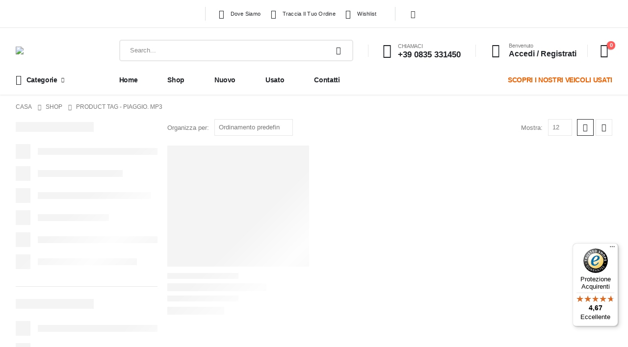

--- FILE ---
content_type: text/html; charset=UTF-8
request_url: https://ciclocarsrl.com/product-tag/piaggio-mp3/
body_size: 41647
content:
	<!DOCTYPE html>
	<html  lang="it-IT" prefix="og: http://ogp.me/ns# fb: http://ogp.me/ns/fb#">
	<head>
		<meta http-equiv="X-UA-Compatible" content="IE=edge" />
		<meta http-equiv="Content-Type" content="text/html; charset=UTF-8" />
<script>
var gform;gform||(document.addEventListener("gform_main_scripts_loaded",function(){gform.scriptsLoaded=!0}),document.addEventListener("gform/theme/scripts_loaded",function(){gform.themeScriptsLoaded=!0}),window.addEventListener("DOMContentLoaded",function(){gform.domLoaded=!0}),gform={domLoaded:!1,scriptsLoaded:!1,themeScriptsLoaded:!1,isFormEditor:()=>"function"==typeof InitializeEditor,callIfLoaded:function(o){return!(!gform.domLoaded||!gform.scriptsLoaded||!gform.themeScriptsLoaded&&!gform.isFormEditor()||(gform.isFormEditor()&&console.warn("The use of gform.initializeOnLoaded() is deprecated in the form editor context and will be removed in Gravity Forms 3.1."),o(),0))},initializeOnLoaded:function(o){gform.callIfLoaded(o)||(document.addEventListener("gform_main_scripts_loaded",()=>{gform.scriptsLoaded=!0,gform.callIfLoaded(o)}),document.addEventListener("gform/theme/scripts_loaded",()=>{gform.themeScriptsLoaded=!0,gform.callIfLoaded(o)}),window.addEventListener("DOMContentLoaded",()=>{gform.domLoaded=!0,gform.callIfLoaded(o)}))},hooks:{action:{},filter:{}},addAction:function(o,r,e,t){gform.addHook("action",o,r,e,t)},addFilter:function(o,r,e,t){gform.addHook("filter",o,r,e,t)},doAction:function(o){gform.doHook("action",o,arguments)},applyFilters:function(o){return gform.doHook("filter",o,arguments)},removeAction:function(o,r){gform.removeHook("action",o,r)},removeFilter:function(o,r,e){gform.removeHook("filter",o,r,e)},addHook:function(o,r,e,t,n){null==gform.hooks[o][r]&&(gform.hooks[o][r]=[]);var d=gform.hooks[o][r];null==n&&(n=r+"_"+d.length),gform.hooks[o][r].push({tag:n,callable:e,priority:t=null==t?10:t})},doHook:function(r,o,e){var t;if(e=Array.prototype.slice.call(e,1),null!=gform.hooks[r][o]&&((o=gform.hooks[r][o]).sort(function(o,r){return o.priority-r.priority}),o.forEach(function(o){"function"!=typeof(t=o.callable)&&(t=window[t]),"action"==r?t.apply(null,e):e[0]=t.apply(null,e)})),"filter"==r)return e[0]},removeHook:function(o,r,t,n){var e;null!=gform.hooks[o][r]&&(e=(e=gform.hooks[o][r]).filter(function(o,r,e){return!!(null!=n&&n!=o.tag||null!=t&&t!=o.priority)}),gform.hooks[o][r]=e)}});
</script>

		<meta name="viewport" content="width=device-width, initial-scale=1, minimum-scale=1" />

		<link rel="profile" href="https://gmpg.org/xfn/11" />
		<link rel="pingback" href="https://ciclocarsrl.com/xmlrpc.php" />
						<script>document.documentElement.className = document.documentElement.className + ' yes-js js_active js'</script>
			<title>piaggio. mp3 &#8211; CICLOCAR SRL</title>
<meta name='robots' content='max-image-preview:large' />
<!-- This site has installed PayPal for WooCommerce v4.5.8 - https://www.angelleye.com/product/woocommerce-paypal-plugin/ -->

<!-- Google Tag Manager for WordPress by gtm4wp.com -->
<script data-cfasync="false" data-pagespeed-no-defer>
	var gtm4wp_datalayer_name = "dataLayer";
	var dataLayer = dataLayer || [];
	const gtm4wp_use_sku_instead = false;
	const gtm4wp_currency = 'EUR';
	const gtm4wp_product_per_impression = 10;
	const gtm4wp_clear_ecommerce = false;
	const gtm4wp_datalayer_max_timeout = 2000;
</script>
<!-- End Google Tag Manager for WordPress by gtm4wp.com --><link rel='dns-prefetch' href='//widgets.trustedshops.com' />
<link rel="alternate" type="application/rss+xml" title="CICLOCAR SRL &raquo; Feed" href="https://ciclocarsrl.com/feed/" />
<link rel="alternate" type="application/rss+xml" title="CICLOCAR SRL &raquo; Feed dei commenti" href="https://ciclocarsrl.com/comments/feed/" />
<link rel="alternate" type="application/rss+xml" title="Feed CICLOCAR SRL &raquo; piaggio. mp3 Tag" href="https://ciclocarsrl.com/product-tag/piaggio-mp3/feed/" />
		<link rel="shortcut icon" href="//ciclocarsrl.com/wp-content/uploads/2022/07/ciclocar-logofooter-1.png" type="image/x-icon" />
				<link rel="apple-touch-icon" href="//ciclocarsrl.com/wp-content/themes/porto/images/logo/apple-touch-icon.png" />
				<link rel="apple-touch-icon" sizes="120x120" href="//ciclocarsrl.com/wp-content/themes/porto/images/logo/apple-touch-icon_120x120.png" />
				<link rel="apple-touch-icon" sizes="76x76" href="//ciclocarsrl.com/wp-content/themes/porto/images/logo/apple-touch-icon_76x76.png" />
				<link rel="apple-touch-icon" sizes="152x152" href="//ciclocarsrl.com/wp-content/themes/porto/images/logo/apple-touch-icon_152x152.png" />
		<style id='wp-img-auto-sizes-contain-inline-css'>
img:is([sizes=auto i],[sizes^="auto," i]){contain-intrinsic-size:3000px 1500px}
/*# sourceURL=wp-img-auto-sizes-contain-inline-css */
</style>
<style id='wp-emoji-styles-inline-css'>

	img.wp-smiley, img.emoji {
		display: inline !important;
		border: none !important;
		box-shadow: none !important;
		height: 1em !important;
		width: 1em !important;
		margin: 0 0.07em !important;
		vertical-align: -0.1em !important;
		background: none !important;
		padding: 0 !important;
	}
/*# sourceURL=wp-emoji-styles-inline-css */
</style>
<link rel='stylesheet' id='wp-block-library-css' href='https://ciclocarsrl.com/wp-includes/css/dist/block-library/style.min.css?ver=6.9' media='all' />
<link rel='stylesheet' id='wc-blocks-style-css' href='https://ciclocarsrl.com/wp-content/plugins/woocommerce/assets/client/blocks/wc-blocks.css?ver=wc-10.1.3' media='all' />
<style id='global-styles-inline-css'>
:root{--wp--preset--aspect-ratio--square: 1;--wp--preset--aspect-ratio--4-3: 4/3;--wp--preset--aspect-ratio--3-4: 3/4;--wp--preset--aspect-ratio--3-2: 3/2;--wp--preset--aspect-ratio--2-3: 2/3;--wp--preset--aspect-ratio--16-9: 16/9;--wp--preset--aspect-ratio--9-16: 9/16;--wp--preset--color--black: #000000;--wp--preset--color--cyan-bluish-gray: #abb8c3;--wp--preset--color--white: #ffffff;--wp--preset--color--pale-pink: #f78da7;--wp--preset--color--vivid-red: #cf2e2e;--wp--preset--color--luminous-vivid-orange: #ff6900;--wp--preset--color--luminous-vivid-amber: #fcb900;--wp--preset--color--light-green-cyan: #7bdcb5;--wp--preset--color--vivid-green-cyan: #00d084;--wp--preset--color--pale-cyan-blue: #8ed1fc;--wp--preset--color--vivid-cyan-blue: #0693e3;--wp--preset--color--vivid-purple: #9b51e0;--wp--preset--color--primary: var(--porto-primary-color);--wp--preset--color--secondary: var(--porto-secondary-color);--wp--preset--color--tertiary: var(--porto-tertiary-color);--wp--preset--color--quaternary: var(--porto-quaternary-color);--wp--preset--color--dark: var(--porto-dark-color);--wp--preset--color--light: var(--porto-light-color);--wp--preset--color--primary-hover: var(--porto-primary-light-5);--wp--preset--gradient--vivid-cyan-blue-to-vivid-purple: linear-gradient(135deg,rgb(6,147,227) 0%,rgb(155,81,224) 100%);--wp--preset--gradient--light-green-cyan-to-vivid-green-cyan: linear-gradient(135deg,rgb(122,220,180) 0%,rgb(0,208,130) 100%);--wp--preset--gradient--luminous-vivid-amber-to-luminous-vivid-orange: linear-gradient(135deg,rgb(252,185,0) 0%,rgb(255,105,0) 100%);--wp--preset--gradient--luminous-vivid-orange-to-vivid-red: linear-gradient(135deg,rgb(255,105,0) 0%,rgb(207,46,46) 100%);--wp--preset--gradient--very-light-gray-to-cyan-bluish-gray: linear-gradient(135deg,rgb(238,238,238) 0%,rgb(169,184,195) 100%);--wp--preset--gradient--cool-to-warm-spectrum: linear-gradient(135deg,rgb(74,234,220) 0%,rgb(151,120,209) 20%,rgb(207,42,186) 40%,rgb(238,44,130) 60%,rgb(251,105,98) 80%,rgb(254,248,76) 100%);--wp--preset--gradient--blush-light-purple: linear-gradient(135deg,rgb(255,206,236) 0%,rgb(152,150,240) 100%);--wp--preset--gradient--blush-bordeaux: linear-gradient(135deg,rgb(254,205,165) 0%,rgb(254,45,45) 50%,rgb(107,0,62) 100%);--wp--preset--gradient--luminous-dusk: linear-gradient(135deg,rgb(255,203,112) 0%,rgb(199,81,192) 50%,rgb(65,88,208) 100%);--wp--preset--gradient--pale-ocean: linear-gradient(135deg,rgb(255,245,203) 0%,rgb(182,227,212) 50%,rgb(51,167,181) 100%);--wp--preset--gradient--electric-grass: linear-gradient(135deg,rgb(202,248,128) 0%,rgb(113,206,126) 100%);--wp--preset--gradient--midnight: linear-gradient(135deg,rgb(2,3,129) 0%,rgb(40,116,252) 100%);--wp--preset--font-size--small: 13px;--wp--preset--font-size--medium: 20px;--wp--preset--font-size--large: 36px;--wp--preset--font-size--x-large: 42px;--wp--preset--spacing--20: 0.44rem;--wp--preset--spacing--30: 0.67rem;--wp--preset--spacing--40: 1rem;--wp--preset--spacing--50: 1.5rem;--wp--preset--spacing--60: 2.25rem;--wp--preset--spacing--70: 3.38rem;--wp--preset--spacing--80: 5.06rem;--wp--preset--shadow--natural: 6px 6px 9px rgba(0, 0, 0, 0.2);--wp--preset--shadow--deep: 12px 12px 50px rgba(0, 0, 0, 0.4);--wp--preset--shadow--sharp: 6px 6px 0px rgba(0, 0, 0, 0.2);--wp--preset--shadow--outlined: 6px 6px 0px -3px rgb(255, 255, 255), 6px 6px rgb(0, 0, 0);--wp--preset--shadow--crisp: 6px 6px 0px rgb(0, 0, 0);}:where(.is-layout-flex){gap: 0.5em;}:where(.is-layout-grid){gap: 0.5em;}body .is-layout-flex{display: flex;}.is-layout-flex{flex-wrap: wrap;align-items: center;}.is-layout-flex > :is(*, div){margin: 0;}body .is-layout-grid{display: grid;}.is-layout-grid > :is(*, div){margin: 0;}:where(.wp-block-columns.is-layout-flex){gap: 2em;}:where(.wp-block-columns.is-layout-grid){gap: 2em;}:where(.wp-block-post-template.is-layout-flex){gap: 1.25em;}:where(.wp-block-post-template.is-layout-grid){gap: 1.25em;}.has-black-color{color: var(--wp--preset--color--black) !important;}.has-cyan-bluish-gray-color{color: var(--wp--preset--color--cyan-bluish-gray) !important;}.has-white-color{color: var(--wp--preset--color--white) !important;}.has-pale-pink-color{color: var(--wp--preset--color--pale-pink) !important;}.has-vivid-red-color{color: var(--wp--preset--color--vivid-red) !important;}.has-luminous-vivid-orange-color{color: var(--wp--preset--color--luminous-vivid-orange) !important;}.has-luminous-vivid-amber-color{color: var(--wp--preset--color--luminous-vivid-amber) !important;}.has-light-green-cyan-color{color: var(--wp--preset--color--light-green-cyan) !important;}.has-vivid-green-cyan-color{color: var(--wp--preset--color--vivid-green-cyan) !important;}.has-pale-cyan-blue-color{color: var(--wp--preset--color--pale-cyan-blue) !important;}.has-vivid-cyan-blue-color{color: var(--wp--preset--color--vivid-cyan-blue) !important;}.has-vivid-purple-color{color: var(--wp--preset--color--vivid-purple) !important;}.has-black-background-color{background-color: var(--wp--preset--color--black) !important;}.has-cyan-bluish-gray-background-color{background-color: var(--wp--preset--color--cyan-bluish-gray) !important;}.has-white-background-color{background-color: var(--wp--preset--color--white) !important;}.has-pale-pink-background-color{background-color: var(--wp--preset--color--pale-pink) !important;}.has-vivid-red-background-color{background-color: var(--wp--preset--color--vivid-red) !important;}.has-luminous-vivid-orange-background-color{background-color: var(--wp--preset--color--luminous-vivid-orange) !important;}.has-luminous-vivid-amber-background-color{background-color: var(--wp--preset--color--luminous-vivid-amber) !important;}.has-light-green-cyan-background-color{background-color: var(--wp--preset--color--light-green-cyan) !important;}.has-vivid-green-cyan-background-color{background-color: var(--wp--preset--color--vivid-green-cyan) !important;}.has-pale-cyan-blue-background-color{background-color: var(--wp--preset--color--pale-cyan-blue) !important;}.has-vivid-cyan-blue-background-color{background-color: var(--wp--preset--color--vivid-cyan-blue) !important;}.has-vivid-purple-background-color{background-color: var(--wp--preset--color--vivid-purple) !important;}.has-black-border-color{border-color: var(--wp--preset--color--black) !important;}.has-cyan-bluish-gray-border-color{border-color: var(--wp--preset--color--cyan-bluish-gray) !important;}.has-white-border-color{border-color: var(--wp--preset--color--white) !important;}.has-pale-pink-border-color{border-color: var(--wp--preset--color--pale-pink) !important;}.has-vivid-red-border-color{border-color: var(--wp--preset--color--vivid-red) !important;}.has-luminous-vivid-orange-border-color{border-color: var(--wp--preset--color--luminous-vivid-orange) !important;}.has-luminous-vivid-amber-border-color{border-color: var(--wp--preset--color--luminous-vivid-amber) !important;}.has-light-green-cyan-border-color{border-color: var(--wp--preset--color--light-green-cyan) !important;}.has-vivid-green-cyan-border-color{border-color: var(--wp--preset--color--vivid-green-cyan) !important;}.has-pale-cyan-blue-border-color{border-color: var(--wp--preset--color--pale-cyan-blue) !important;}.has-vivid-cyan-blue-border-color{border-color: var(--wp--preset--color--vivid-cyan-blue) !important;}.has-vivid-purple-border-color{border-color: var(--wp--preset--color--vivid-purple) !important;}.has-vivid-cyan-blue-to-vivid-purple-gradient-background{background: var(--wp--preset--gradient--vivid-cyan-blue-to-vivid-purple) !important;}.has-light-green-cyan-to-vivid-green-cyan-gradient-background{background: var(--wp--preset--gradient--light-green-cyan-to-vivid-green-cyan) !important;}.has-luminous-vivid-amber-to-luminous-vivid-orange-gradient-background{background: var(--wp--preset--gradient--luminous-vivid-amber-to-luminous-vivid-orange) !important;}.has-luminous-vivid-orange-to-vivid-red-gradient-background{background: var(--wp--preset--gradient--luminous-vivid-orange-to-vivid-red) !important;}.has-very-light-gray-to-cyan-bluish-gray-gradient-background{background: var(--wp--preset--gradient--very-light-gray-to-cyan-bluish-gray) !important;}.has-cool-to-warm-spectrum-gradient-background{background: var(--wp--preset--gradient--cool-to-warm-spectrum) !important;}.has-blush-light-purple-gradient-background{background: var(--wp--preset--gradient--blush-light-purple) !important;}.has-blush-bordeaux-gradient-background{background: var(--wp--preset--gradient--blush-bordeaux) !important;}.has-luminous-dusk-gradient-background{background: var(--wp--preset--gradient--luminous-dusk) !important;}.has-pale-ocean-gradient-background{background: var(--wp--preset--gradient--pale-ocean) !important;}.has-electric-grass-gradient-background{background: var(--wp--preset--gradient--electric-grass) !important;}.has-midnight-gradient-background{background: var(--wp--preset--gradient--midnight) !important;}.has-small-font-size{font-size: var(--wp--preset--font-size--small) !important;}.has-medium-font-size{font-size: var(--wp--preset--font-size--medium) !important;}.has-large-font-size{font-size: var(--wp--preset--font-size--large) !important;}.has-x-large-font-size{font-size: var(--wp--preset--font-size--x-large) !important;}
/*# sourceURL=global-styles-inline-css */
</style>

<style id='classic-theme-styles-inline-css'>
/*! This file is auto-generated */
.wp-block-button__link{color:#fff;background-color:#32373c;border-radius:9999px;box-shadow:none;text-decoration:none;padding:calc(.667em + 2px) calc(1.333em + 2px);font-size:1.125em}.wp-block-file__button{background:#32373c;color:#fff;text-decoration:none}
/*# sourceURL=/wp-includes/css/classic-themes.min.css */
</style>
<link rel='stylesheet' id='widgetkit-site-css' href='https://ciclocarsrl.com/wp-content/plugins/widgetkit/assets/css/site.css?ver=6.9' media='all' />
<style id='woocommerce-inline-inline-css'>
.woocommerce form .form-row .required { visibility: visible; }
/*# sourceURL=woocommerce-inline-inline-css */
</style>
<link rel='stylesheet' id='jquery-selectBox-css' href='https://ciclocarsrl.com/wp-content/plugins/yith-woocommerce-wishlist/assets/css/jquery.selectBox.css?ver=1.2.0' media='all' />
<link rel='stylesheet' id='woocommerce_prettyPhoto_css-css' href='//ciclocarsrl.com/wp-content/plugins/woocommerce/assets/css/prettyPhoto.css?ver=3.1.6' media='all' />
<link rel='stylesheet' id='yith-wcwl-main-css' href='https://ciclocarsrl.com/wp-content/plugins/yith-woocommerce-wishlist/assets/css/style.css?ver=4.9.0' media='all' />
<style id='yith-wcwl-main-inline-css'>
 :root { --add-to-wishlist-icon-color: #222529; --added-to-wishlist-icon-color: #e27c7c; --rounded-corners-radius: 16px; --add-to-cart-rounded-corners-radius: 16px; --color-headers-background: #F4F4F4; --feedback-duration: 3s } 
 :root { --add-to-wishlist-icon-color: #222529; --added-to-wishlist-icon-color: #e27c7c; --rounded-corners-radius: 16px; --add-to-cart-rounded-corners-radius: 16px; --color-headers-background: #F4F4F4; --feedback-duration: 3s } 
/*# sourceURL=yith-wcwl-main-inline-css */
</style>
<link rel='stylesheet' id='brands-styles-css' href='https://ciclocarsrl.com/wp-content/plugins/woocommerce/assets/css/brands.css?ver=10.1.3' media='all' />
<link rel='stylesheet' id='jquery-fixedheadertable-style-css' href='https://ciclocarsrl.com/wp-content/plugins/yith-woocommerce-compare/assets/css/jquery.dataTables.css?ver=1.10.18' media='all' />
<link rel='stylesheet' id='yith_woocompare_page-css' href='https://ciclocarsrl.com/wp-content/themes/porto/woocommerce/compare.css?ver=3.3.0' media='all' />
<link rel='stylesheet' id='yith-woocompare-widget-css' href='https://ciclocarsrl.com/wp-content/plugins/yith-woocommerce-compare/assets/css/widget.css?ver=3.3.0' media='all' />
<link rel='stylesheet' id='porto-fs-progress-bar-css' href='https://ciclocarsrl.com/wp-content/themes/porto/inc/lib/woocommerce-shipping-progress-bar/shipping-progress-bar.css?ver=7.4.5' media='all' />
<link rel='stylesheet' id='porto-css-vars-css' href='https://ciclocarsrl.com/wp-content/uploads/porto_styles/theme_css_vars.css?ver=7.4.5' media='all' />
<link rel='stylesheet' id='elementor-icons-css' href='https://ciclocarsrl.com/wp-content/plugins/elementor/assets/lib/eicons/css/elementor-icons.min.css?ver=5.43.0' media='all' />
<link rel='stylesheet' id='elementor-frontend-css' href='https://ciclocarsrl.com/wp-content/uploads/elementor/css/custom-frontend.min.css?ver=1769215898' media='all' />
<link rel='stylesheet' id='elementor-post-4350-css' href='https://ciclocarsrl.com/wp-content/uploads/elementor/css/post-4350.css?ver=1769215898' media='all' />
<link rel='stylesheet' id='bootstrap-css' href='https://ciclocarsrl.com/wp-content/uploads/porto_styles/bootstrap.css?ver=7.4.5' media='all' />
<link rel='stylesheet' id='porto-plugins-css' href='https://ciclocarsrl.com/wp-content/themes/porto/css/plugins.css?ver=7.4.5' media='all' />
<link rel='stylesheet' id='porto-theme-css' href='https://ciclocarsrl.com/wp-content/themes/porto/css/theme.css?ver=7.4.5' media='all' />
<link rel='stylesheet' id='porto-shortcodes-css' href='https://ciclocarsrl.com/wp-content/uploads/porto_styles/shortcodes.css?ver=7.4.5' media='all' />
<link rel='stylesheet' id='porto-theme-shop-css' href='https://ciclocarsrl.com/wp-content/themes/porto/css/theme_shop.css?ver=7.4.5' media='all' />
<link rel='stylesheet' id='porto-shop-toolbar-css' href='https://ciclocarsrl.com/wp-content/themes/porto/css/theme/shop/other/toolbar.css?ver=7.4.5' media='all' />
<link rel='stylesheet' id='porto-theme-elementor-css' href='https://ciclocarsrl.com/wp-content/themes/porto/css/theme_elementor.css?ver=7.4.5' media='all' />
<link rel='stylesheet' id='porto-dynamic-style-css' href='https://ciclocarsrl.com/wp-content/uploads/porto_styles/dynamic_style.css?ver=7.4.5' media='all' />
<link rel='stylesheet' id='porto-type-builder-css' href='https://ciclocarsrl.com/wp-content/plugins/porto-functionality/builders/assets/type-builder.css?ver=3.6.2' media='all' />
<link rel='stylesheet' id='porto-account-login-style-css' href='https://ciclocarsrl.com/wp-content/themes/porto/css/theme/shop/login-style/account-login.css?ver=7.4.5' media='all' />
<link rel='stylesheet' id='porto-theme-woopage-css' href='https://ciclocarsrl.com/wp-content/themes/porto/css/theme/shop/other/woopage.css?ver=7.4.5' media='all' />
<link rel='stylesheet' id='widget-heading-css' href='https://ciclocarsrl.com/wp-content/plugins/elementor/assets/css/widget-heading.min.css?ver=3.31.3' media='all' />
<link rel='stylesheet' id='elementor-post-10-css' href='https://ciclocarsrl.com/wp-content/uploads/elementor/css/post-10.css?ver=7.4.5' media='all' />
<link rel='stylesheet' id='e-animation-fadeIn-css' href='https://ciclocarsrl.com/wp-content/plugins/elementor/assets/lib/animations/styles/fadeIn.min.css?ver=3.31.3' media='all' />
<link rel='stylesheet' id='widget-image-css' href='https://ciclocarsrl.com/wp-content/plugins/elementor/assets/css/widget-image.min.css?ver=3.31.3' media='all' />
<link rel='stylesheet' id='widget-social-icons-css' href='https://ciclocarsrl.com/wp-content/plugins/elementor/assets/css/widget-social-icons.min.css?ver=3.31.3' media='all' />
<link rel='stylesheet' id='e-apple-webkit-css' href='https://ciclocarsrl.com/wp-content/uploads/elementor/css/custom-apple-webkit.min.css?ver=1769215898' media='all' />
<link rel='stylesheet' id='elementor-post-3067-css' href='https://ciclocarsrl.com/wp-content/uploads/elementor/css/post-3067.css?ver=7.4.5' media='all' />
<link rel='stylesheet' id='porto-style-css' href='https://ciclocarsrl.com/wp-content/themes/porto/style.css?ver=7.4.5' media='all' />
<style id='porto-style-inline-css'>
.side-header-narrow-bar-logo{max-width:200px}@media (min-width:992px){}.page-top ul.breadcrumb > li.home{display:inline-block}.page-top ul.breadcrumb > li.home a{position:relative;width:1em;text-indent:-9999px}.page-top ul.breadcrumb > li.home a:after{content:"\e883";font-family:'porto';float:left;text-indent:0}#header .currency-switcher > li.menu-item > a{font-weight:500;text-transform:uppercase;letter-spacing:.025em;color:#222529}#header .currency-switcher > li.menu-item:hover > a{color:#f26100}#header .view-switcher > li.menu-item > a{font-weight:500;text-transform:uppercase;letter-spacing:.025em;color:#222529}#header .view-switcher > li.menu-item:hover > a{color:#f26100}#header .top-links > li.menu-item > a{font-weight:500;letter-spacing:.025em;padding-left:.5rem;padding-right:.5rem;color:#222529}#header .share-links a{font-size:1rem;box-shadow:none}#header .mobile-toggle{font-size:20px;color:#222529}#header .searchform button,#header .searchform-popup .search-toggle{color:#222529}#header .searchform input,#header .searchform select,#header .searchform .selectric .label,#header .searchform button{height:40px;line-height:40px}#header .searchform{border-width:2px;border-color:#e7e7e7}#header .searchform{border-radius:5px}#header .searchform input{border-radius:5px 0 0 5px}#header .searchform button{border-radius:0 5px 5px 0}#mini-cart{font-size:28px !important}#mini-cart .cart-subtotal,#mini-cart .minicart-icon{color:#222529}#main-toggle-menu .menu-title{font-size:.875rem;font-weight:600;text-transform:capitalize;line-height:2;letter-spacing:-.025em;padding-left:0;padding-right:0;color:#222529;background-color:#ffffff}#main-toggle-menu .toggle-menu-wrap{width:250px}#main-toggle-menu .menu-title:hover{color:#f26100;background-color:#ffffff}.main-content,.left-sidebar,.right-sidebar{padding-top:0}.bg-gray{background-color:#f4f4f4}h1,h2,h3,h4,h5,h6,#footer p,.btn{letter-spacing:-.025em}.btn-modern,.btn-borders{border-radius:.5em}hr{min-width:40px}.section-flex-wrap .elementor-container,.section-flex-wrap .elementor-row{flex-wrap:wrap}.porto-ibanner .porto-ibanner-desc{color:inherit}.vc_btn3.vc_btn3-shape-rounded{border-radius:.5em}.position-static > .elementor-column-wrap,.position-static > .elementor-column-wrap > .elementor-widget-wrap{position:inherit}.has-absolute .elementor-container{position:static}.form-filter{display:flex;flex-wrap:wrap;width:calc(100% + 1.25rem)}.form-filter select{width:calc(25% - 1.25rem);height:4rem;border:none;border-radius:2rem;padding-left:1.5rem;letter-spacing:-.025em;box-shadow:none !important;text-transform:capitalize;margin-bottom:1.25rem;margin-right:1.25rem}.form-filter select:nth-child(2){width:calc(33.3333% - 1.25rem)}.form-filter .btn-submit{width:calc(16.6666% - 1.25rem);margin-top:0;margin-bottom:1.25rem;height:4rem;font-size:.875rem;font-weight:700;letter-spacing:-.025em;border-radius:.6em}@media (max-width:991px){.form-filter select,.form-filter select:nth-child(2),.form-filter .btn-submit{width:calc(50% - 1.25rem)}}@media (max-width:480px){.form-filter select,.form-filter select:nth-child(2),.form-filter .btn-submit{width:calc(100% - 1.25rem)}}.owl-carousel.nav-style-4 .owl-nav [class*="owl-"]{font-weight:900}.owl-carousel .owl-dots .owl-dot span{width:12px;height:12px;background:none;border:1px solid #222529;margin:4px}.owl-carousel .owl-dots .owl-dot.active span,.owl-carousel .owl-dots .owl-dot:hover span{background:#222529}.products-slider.owl-carousel .owl-dot:hover span:after,.products-slider.owl-carousel .owl-dot.active span:after{content:none}@keyframes customLineAnim{from{stroke-dasharray:1600;stroke-dashoffset:1600}to{stroke-dasharray:2500;stroke-dashoffset:1600}}.customLineAnim{stroke-dasharray:1600;stroke-dashoffset:1600}.appear-animation-visible .customLineAnim,.animated .customLineAnim,.owl-item.active .customLineAnim{animation-name:customLineAnim}@media (min-width:768px){li.product-category .thumb-info{padding-left:9%;padding-right:9%}}li.product-category .thumb-info-wrapper:after{content:'';position:absolute;border:2px solid #e7e7e7;display:block;width:72%;height:72%;top:50%;left:50%;border-radius:1rem;transform:translate(-50%,-50%) rotate(45deg);z-index:1}ul.products.category-pos-outside li.product-category .thumb-info-title{display:flex;flex-direction:column}li.product-category .sub-categories{font-size:.8125rem;letter-spacing:.005em;order:1;margin:.75rem 0 0}ul.products li.product-category .thumb-info h3{font-size:1.25rem;letter-spacing:-.025em;text-transform:none}.products-list .product-inner{display:-ms-flexbox;display:flex;-ms-flex-align:center;align-items:center}.products-list .list li.product .product-image{flex:0 0 42%;max-width:42%;margin:0;padding-right:15px}.products-list .list li.product .product-content{flex:0 0 58%;max-width:58%}.products-list .add-links-wrap,.products-list li.product .description,.products-list .product-image .labels,.products-list .yith-wcwl-add-to-wishlist{display:none !important}.products-list .list li.product h3{font-size:.9375rem;font-weight:400}
/*# sourceURL=porto-style-inline-css */
</style>
<link rel='stylesheet' id='elementor-gf-local-roboto-css' href='https://ciclocarsrl.com/wp-content/uploads/elementor/google-fonts/css/roboto.css?ver=1743071381' media='all' />
<link rel='stylesheet' id='elementor-gf-local-robotoslab-css' href='https://ciclocarsrl.com/wp-content/uploads/elementor/google-fonts/css/robotoslab.css?ver=1743071385' media='all' />
<link rel='stylesheet' id='elementor-icons-shared-0-css' href='https://ciclocarsrl.com/wp-content/plugins/elementor/assets/lib/font-awesome/css/fontawesome.min.css?ver=5.15.3' media='all' />
<link rel='stylesheet' id='elementor-icons-fa-brands-css' href='https://ciclocarsrl.com/wp-content/plugins/elementor/assets/lib/font-awesome/css/brands.min.css?ver=5.15.3' media='all' />
<script src="https://ciclocarsrl.com/wp-content/plugins/widgetkit/assets/lib/uikit/dist/js/uikit.min.js?ver=6.9" id="uikit-js"></script>
<script src="https://ciclocarsrl.com/wp-content/plugins/widgetkit/assets/lib/uikit/dist/js/uikit-icons.min.js?ver=6.9" id="uikit-icons-js"></script>
<script src="https://ciclocarsrl.com/wp-includes/js/jquery/jquery.min.js?ver=3.7.1" id="jquery-core-js"></script>
<script src="https://ciclocarsrl.com/wp-includes/js/jquery/jquery-migrate.min.js?ver=3.4.1" id="jquery-migrate-js"></script>
<script src="https://ciclocarsrl.com/wp-content/plugins/woocommerce/assets/js/jquery-blockui/jquery.blockUI.min.js?ver=2.7.0-wc.10.1.3" id="jquery-blockui-js" defer data-wp-strategy="defer"></script>
<script id="wc-add-to-cart-js-extra">
var wc_add_to_cart_params = {"ajax_url":"/wp-admin/admin-ajax.php","wc_ajax_url":"/?wc-ajax=%%endpoint%%","i18n_view_cart":"Visualizza carrello","cart_url":"https://ciclocarsrl.com/cart/","is_cart":"","cart_redirect_after_add":"no"};
//# sourceURL=wc-add-to-cart-js-extra
</script>
<script src="https://ciclocarsrl.com/wp-content/plugins/woocommerce/assets/js/frontend/add-to-cart.min.js?ver=10.1.3" id="wc-add-to-cart-js" defer data-wp-strategy="defer"></script>
<script src="https://ciclocarsrl.com/wp-content/plugins/woocommerce/assets/js/js-cookie/js.cookie.min.js?ver=2.1.4-wc.10.1.3" id="js-cookie-js" defer data-wp-strategy="defer"></script>
<script id="woocommerce-js-extra">
var woocommerce_params = {"ajax_url":"/wp-admin/admin-ajax.php","wc_ajax_url":"/?wc-ajax=%%endpoint%%","i18n_password_show":"Mostra password","i18n_password_hide":"Nascondi password"};
//# sourceURL=woocommerce-js-extra
</script>
<script src="https://ciclocarsrl.com/wp-content/plugins/woocommerce/assets/js/frontend/woocommerce.min.js?ver=10.1.3" id="woocommerce-js" defer data-wp-strategy="defer"></script>
<script id="WCPAY_ASSETS-js-extra">
var wcpayAssets = {"url":"https://ciclocarsrl.com/wp-content/plugins/woocommerce-payments/dist/"};
//# sourceURL=WCPAY_ASSETS-js-extra
</script>
<script id="wc-cart-fragments-js-extra">
var wc_cart_fragments_params = {"ajax_url":"/wp-admin/admin-ajax.php","wc_ajax_url":"/?wc-ajax=%%endpoint%%","cart_hash_key":"wc_cart_hash_dbd0034f3c253fa6aa4f5ada128d4458","fragment_name":"wc_fragments_dbd0034f3c253fa6aa4f5ada128d4458","request_timeout":"15000"};
//# sourceURL=wc-cart-fragments-js-extra
</script>
<script src="https://ciclocarsrl.com/wp-content/plugins/woocommerce/assets/js/frontend/cart-fragments.min.js?ver=10.1.3" id="wc-cart-fragments-js" defer data-wp-strategy="defer"></script>
<script src="https://ciclocarsrl.com/wp-includes/js/dist/hooks.min.js?ver=dd5603f07f9220ed27f1" id="wp-hooks-js"></script>
<script src="https://ciclocarsrl.com/wp-includes/js/dist/i18n.min.js?ver=c26c3dc7bed366793375" id="wp-i18n-js"></script>
<script id="wp-i18n-js-after">
wp.i18n.setLocaleData( { 'text direction\u0004ltr': [ 'ltr' ] } );
//# sourceURL=wp-i18n-js-after
</script>
<script src="https://ciclocarsrl.com/wp-content/plugins/paypal-for-woocommerce/ppcp-gateway/js/wc-angelleye-common-functions.min.js?ver=4.5.8" id="angelleye_ppcp-common-functions-js"></script>
<script id="angelleye-paypal-checkout-sdk-js-extra">
var angelleye_ppcp_manager = {"sandbox_mode":"","paypal_sdk_url":"https://www.paypal.com/sdk/js?currency=EUR&client-id=ATgw55qRjaDSlPur2FAkdAiB-QQuG5jlLsees-8dcxLiLla_nwbBSvSnCbUaGlmzxq9t2b8R9JGGSz1e&merchant-id=AABSVVMWH7Y7S&commit=false&intent=capture&locale=it_IT&enable-funding=venmo,paylater&components=buttons,messages,applepay,googlepay","paypal_sdk_attributes":{"data-namespace":"angelleye_paypal_sdk"},"apple_sdk_url":"https://applepay.cdn-apple.com/jsapi/v1/apple-pay-sdk.js","apple_pay_recurring_params":{"paymentDescription":"Billing Agreement","billingAgreement":"Billing Agreement","managementURL":"https://ciclocarsrl.com/my-account-2/payment-methods/"},"google_sdk_url":"https://pay.google.com/gp/p/js/pay.js","style_color":"gold","style_shape":"rect","style_height":"","style_label":"paypal","style_layout":"horizontal","style_tagline":"yes","common_button_props":{"width":""},"google_pay_button_props":{"buttonColor":"default","buttonType":"plain","height":""},"apple_pay_button_props":{"buttonColor":"black","buttonType":"plain","height":""},"card_style_props":{"font_size":"","color":"#000000","font_weight":"","font_style":"normal","padding":""},"page":"","is_pre_checkout_offer":"no","is_pay_page":"no","checkout_url":"https://ciclocarsrl.com/checkout-2/?utm_nooverride=1","display_order_page":"https://ciclocarsrl.com/wc-api/AngellEYE_PayPal_PPCP_Front_Action?angelleye_ppcp_action=display_order_page&utm_nooverride=1","handle_js_errors":"https://ciclocarsrl.com/wc-api/AngellEYE_PayPal_PPCP_Front_Action?angelleye_ppcp_action=handle_js_errors&utm_nooverride=1","cc_capture":"https://ciclocarsrl.com/wc-api/AngellEYE_PayPal_PPCP_Front_Action?angelleye_ppcp_action=cc_capture&utm_nooverride=1","create_order_url":"https://ciclocarsrl.com/wc-api/AngellEYE_PayPal_PPCP_Front_Action?angelleye_ppcp_action=create_order&utm_nooverride=1&from","shipping_update_url":"https://ciclocarsrl.com/wc-api/AngellEYE_PayPal_PPCP_Front_Action?angelleye_ppcp_action=shipping_address_update&utm_nooverride=1&from","cart_total":"0","paymentaction":"capture","advanced_card_payments":"yes","three_d_secure_contingency":"SCA_WHEN_REQUIRED","woocommerce_process_checkout":"84f448cdf3","is_skip_final_review":"no","is_checkout_disable_smart_button":"no","direct_capture":"https://ciclocarsrl.com/wc-api/AngellEYE_PayPal_PPCP_Front_Action?angelleye_ppcp_action=direct_capture&utm_nooverride=1","disable_cards":[],"first_name":"","last_name":"","button_selector":[],"apple_pay_btn_selector":[],"google_pay_btn_selector":[],"advanced_card_payments_title":"Credit Card","angelleye_cart_totals":{"currencyCode":"EUR","totalAmount":0,"lineItems":[],"shippingRequired":false,"isSubscriptionRequired":false},"update_cart_oncancel":"https://ciclocarsrl.com/wc-api/AngellEYE_PayPal_PPCP_Front_Action?angelleye_ppcp_action=update_cart_oncancel&utm_nooverride=1","angelleye_ppcp_cc_setup_tokens":"https://ciclocarsrl.com/wc-api/AngellEYE_PayPal_PPCP_Front_Action?angelleye_ppcp_action=angelleye_ppcp_cc_setup_tokens&utm_nooverride=1","advanced_credit_card_create_payment_token":"https://ciclocarsrl.com/wc-api/AngellEYE_PayPal_PPCP_Front_Action?angelleye_ppcp_action=advanced_credit_card_create_payment_token&utm_nooverride=1&customer_id=0","constants":{"approval_token_id":"approval_token_id"},"is_hide_place_order_button":"yes"};
//# sourceURL=angelleye-paypal-checkout-sdk-js-extra
</script>
<script src="https://ciclocarsrl.com/wp-content/plugins/paypal-for-woocommerce/assets/js/angelleye-script-loader.min.js?ver=4.5.8" id="angelleye-paypal-checkout-sdk-js"></script>
<script src="https://ciclocarsrl.com/wp-content/plugins/paypal-for-woocommerce/ppcp-gateway/js/wc-gateway-ppcp-angelleye-apple-pay.min.js?ver=4.5.8" id="angelleye_ppcp-apple-pay-js"></script>
<script src="https://ciclocarsrl.com/wp-content/plugins/paypal-for-woocommerce/ppcp-gateway/js/wc-gateway-ppcp-angelleye-google-pay.min.js?ver=4.5.8" id="angelleye_ppcp-google-pay-js"></script>
<link rel="https://api.w.org/" href="https://ciclocarsrl.com/wp-json/" /><link rel="alternate" title="JSON" type="application/json" href="https://ciclocarsrl.com/wp-json/wp/v2/product_tag/161" /><link rel="EditURI" type="application/rsd+xml" title="RSD" href="https://ciclocarsrl.com/xmlrpc.php?rsd" />
<meta name="generator" content="WordPress 6.9" />
<meta name="generator" content="WooCommerce 10.1.3" />

<!-- Google Tag Manager for WordPress by gtm4wp.com -->
<!-- GTM Container placement set to automatic -->
<script data-cfasync="false" data-pagespeed-no-defer>
	var dataLayer_content = {"pagePostType":"product","pagePostType2":"tax-product","pageCategory":[],"customerTotalOrders":0,"customerTotalOrderValue":0,"customerFirstName":"","customerLastName":"","customerBillingFirstName":"","customerBillingLastName":"","customerBillingCompany":"","customerBillingAddress1":"","customerBillingAddress2":"","customerBillingCity":"","customerBillingState":"","customerBillingPostcode":"","customerBillingCountry":"","customerBillingEmail":"","customerBillingEmailHash":"","customerBillingPhone":"","customerShippingFirstName":"","customerShippingLastName":"","customerShippingCompany":"","customerShippingAddress1":"","customerShippingAddress2":"","customerShippingCity":"","customerShippingState":"","customerShippingPostcode":"","customerShippingCountry":"","cartContent":{"totals":{"applied_coupons":[],"discount_total":0,"subtotal":0,"total":0},"items":[]}};
	dataLayer.push( dataLayer_content );
</script>
<script data-cfasync="false" data-pagespeed-no-defer>
(function(w,d,s,l,i){w[l]=w[l]||[];w[l].push({'gtm.start':
new Date().getTime(),event:'gtm.js'});var f=d.getElementsByTagName(s)[0],
j=d.createElement(s),dl=l!='dataLayer'?'&l='+l:'';j.async=true;j.src=
'//www.googletagmanager.com/gtm.js?id='+i+dl;f.parentNode.insertBefore(j,f);
})(window,document,'script','dataLayer','GTM-KFRRCLDV');
</script>
<!-- End Google Tag Manager for WordPress by gtm4wp.com --><!-- Google tag (gtag.js) -->
<script async src="https://www.googletagmanager.com/gtag/js?id=G-ZFQ116MD6N"></script>
<script>
  window.dataLayer = window.dataLayer || [];
  function gtag(){dataLayer.push(arguments);}
  gtag('js', new Date());

  gtag('config', 'G-ZFQ116MD6N');
</script>		<script type="text/javascript" id="webfont-queue">
		WebFontConfig = {
			google: { families: [ 'Poppins:400,500,600,700,800','Shadows+Into+Light:400,700' ] }
		};
		(function(d) {
			var wf = d.createElement('script'), s = d.scripts[d.scripts.length - 1];
			wf.src = 'https://ciclocarsrl.com/wp-content/themes/porto/js/libs/webfont.js';
			wf.async = true;
			s.parentNode.insertBefore(wf, s);
		})(document);</script>
			<noscript><style>.woocommerce-product-gallery{ opacity: 1 !important; }</style></noscript>
	<meta name="generator" content="Elementor 3.31.3; features: additional_custom_breakpoints, e_element_cache; settings: css_print_method-external, google_font-enabled, font_display-auto">
<style>.recentcomments a{display:inline !important;padding:0 !important;margin:0 !important;}</style>			<style>
				.e-con.e-parent:nth-of-type(n+4):not(.e-lazyloaded):not(.e-no-lazyload),
				.e-con.e-parent:nth-of-type(n+4):not(.e-lazyloaded):not(.e-no-lazyload) * {
					background-image: none !important;
				}
				@media screen and (max-height: 1024px) {
					.e-con.e-parent:nth-of-type(n+3):not(.e-lazyloaded):not(.e-no-lazyload),
					.e-con.e-parent:nth-of-type(n+3):not(.e-lazyloaded):not(.e-no-lazyload) * {
						background-image: none !important;
					}
				}
				@media screen and (max-height: 640px) {
					.e-con.e-parent:nth-of-type(n+2):not(.e-lazyloaded):not(.e-no-lazyload),
					.e-con.e-parent:nth-of-type(n+2):not(.e-lazyloaded):not(.e-no-lazyload) * {
						background-image: none !important;
					}
				}
			</style>
				<link rel='stylesheet' id='angelleye_ppcp-css' href='https://ciclocarsrl.com/wp-content/plugins/paypal-for-woocommerce/ppcp-gateway/css/wc-gateway-ppcp-angelleye-public.min.css?ver=4.5.8' media='all' />
<link rel='stylesheet' id='gform_basic-css' href='https://ciclocarsrl.com/wp-content/plugins/gravityforms/assets/css/dist/basic.min.css?ver=2.9.26' media='all' />
<link rel='stylesheet' id='gform_theme_components-css' href='https://ciclocarsrl.com/wp-content/plugins/gravityforms/assets/css/dist/theme-components.min.css?ver=2.9.26' media='all' />
<link rel='stylesheet' id='gform_theme-css' href='https://ciclocarsrl.com/wp-content/plugins/gravityforms/assets/css/dist/theme.min.css?ver=2.9.26' media='all' />
</head>
	<body class="archive tax-product_tag term-piaggio-mp3 term-161 wp-embed-responsive wp-theme-porto theme-porto woocommerce woocommerce-page woocommerce-no-js login-popup full blog-1 elementor-default elementor-kit-4350">
	
<!-- GTM Container placement set to automatic -->
<!-- Google Tag Manager (noscript) -->
				<noscript><iframe src="https://www.googletagmanager.com/ns.html?id=GTM-KFRRCLDV" height="0" width="0" style="display:none;visibility:hidden" aria-hidden="true"></iframe></noscript>
<!-- End Google Tag Manager (noscript) -->
	<div class="page-wrapper"><!-- page wrapper -->
		
											<!-- header wrapper -->
				<div class="header-wrapper">
										
<header  id="header" class="header-builder header-builder-p">
<style>.header-wrapper { box-shadow: 0 2px 2px rgba(0, 0, 0, .06); z-index: 9; margin-bottom: 1px }
#header .share-links { display: flex }
#header .share-links a { margin: 0 1rem; overflow: visible;  box-shadow: none }
#header .share-links a:last-child { margin-right: 0 }
#header .share-links a + a:after { content: '|'; position: absolute; border-left: 1px solid #dadcdd;  height: 1.75rem; top: 50%; left: -1rem; margin-left: -1px;  margin-top: -.875rem  }
.top-links > li.menu-item > a > i { font-size: 1.6em; vertical-align: middle }
.top-bar a { display: inline-block; border-bottom: 1px solid #fff !important }
#main-toggle-menu .toggle-menu-wrap>ul { border-bottom: none }
#main-toggle-menu .menu-title { display: flex; align-items: center }
#main-toggle-menu .menu-title .toggle { font-size: 1.4em; margin-right: .625rem }
#main-toggle-menu .menu-title:after { content: "\f078"; font-family: 'Font Awesome 5 Free'; font-weight: 900; font-size: 10px; margin-left: .5rem }
#header .secondary-menu > li.menu-item:first-child > a { padding-left: 0 } 
#header .searchform .live-search-list { left: 0; right: 0 }
i.size-lg { font-size: 1.2em }
.sidebar-menu li.menu-item>a>i { display: inline-block; min-width: 20px }
#header .header-main .container { min-height: 0 !important }

@media (min-width: 992px) {
  #header .elementor-widget-porto_hb_logo, .header-main .elementor-widget-porto_hb_menu:first-child { width: 16.6666% !important; max-width: none; margin-right: .5rem !important }
  #header .logo img { max-width: 128px }
  #header .searchform { box-shadow: none }
  #header .elementor-widget-porto_hb_search_form, #header .searchform .text { flex: 1 }
  #header .searchform-popup, #header .searchform, #header .searchform input { width: 100% }
}
@media (max-width: 575px) {
  #header .porto-sicon-box-link { display: none }
  #header .share-links a:first-child { margin-left: 0 }
}
@media (max-width: 359px) {
  .header-builder .vc_column-inner > *:not(.vc_row) { margin-right: .5rem }
}</style><div class="porto-block" data-id="10"><div class="container-fluid">		<div data-elementor-type="wp-post" data-elementor-id="10" class="elementor elementor-10">
						<section class="elementor-section elementor-top-section elementor-element elementor-element-f65caa5 background-color-dark top-bar elementor-section-boxed elementor-section-height-default elementor-section-height-default" data-id="f65caa5" data-element_type="section">
		
							<div class="elementor-container elementor-column-gap-default">
											<div class="elementor-column elementor-col-100 elementor-top-column elementor-element elementor-element-af010b0 elementor-hidden-desktop elementor-hidden-tablet elementor-hidden-mobile" data-id="af010b0" data-element_type="column">
					<div class="elementor-widget-wrap elementor-element-populated">
								<div class="elementor-element elementor-element-1a97c06 me-1 elementor-widget elementor-widget-heading" data-id="1a97c06" data-element_type="widget" data-widget_type="heading.default">
				<div class="elementor-widget-container">
					<h4 class="elementor-heading-title elementor-size-default">Offerta del mese</h4>				</div>
				</div>
				<div class="elementor-element elementor-element-3056646 me-1 elementor-widget elementor-widget-heading" data-id="3056646" data-element_type="widget" data-widget_type="heading.default">
				<div class="elementor-widget-container">
					<h4 class="elementor-heading-title elementor-size-default">- 15%  sulla gamma PIAGGIO -</h4>				</div>
				</div>
				<div class="elementor-element elementor-element-969cb33 elementor-widget elementor-widget-heading" data-id="969cb33" data-element_type="widget" data-widget_type="heading.default">
				<div class="elementor-widget-container">
					<h5 class="elementor-heading-title elementor-size-default"><a href="https://ciclocar.hostgenesis.it/shop/">Acquista ora!</a></h5>				</div>
				</div>
					</div>
				</div>
					</div>
				</section>
				<section class="elementor-section elementor-top-section elementor-element elementor-element-b332ec5 elementor-section-content-middle py-2 elementor-section-boxed elementor-section-height-default elementor-section-height-default" data-id="b332ec5" data-element_type="section">
		
							<div class="elementor-container elementor-column-gap-no">
											<div class="elementor-column elementor-col-100 elementor-top-column elementor-element elementor-element-20dc5cd" data-id="20dc5cd" data-element_type="column">
					<div class="elementor-widget-wrap elementor-element-populated">
								<div class="elementor-element elementor-element-ee6b1c6 elementor-hidden-tablet elementor-hidden-phone elementor-widget elementor-widget-porto_hb_divider" data-id="ee6b1c6" data-element_type="widget" data-widget_type="porto_hb_divider.default">
				<div class="elementor-widget-container">
					<span class="separator"></span>				</div>
				</div>
				<div class="elementor-element elementor-element-631bec6 elementor-hidden-tablet elementor-hidden-phone elementor-widget elementor-widget-porto_hb_menu" data-id="631bec6" data-element_type="widget" data-widget_type="porto_hb_menu.default">
				<div class="elementor-widget-container">
					<ul id="menu-top-navigation" class="top-links mega-menu"><li id="nav-menu-item-4296" class="menu-item menu-item-type-post_type menu-item-object-page narrow"><a href="https://ciclocarsrl.com/contact-us/"><i class="porto-icon-pin"></i>Dove siamo</a></li>
<li id="nav-menu-item-4298" class="d-lg-none d-xl-block menu-item menu-item-type-custom menu-item-object-custom narrow"><a href="https://ciclocarsrl.com/my-account/orders/"><i class="porto-icon-shipping-truck"></i>Traccia il tuo ordine</a></li>
<li id="nav-menu-item-4295" class="menu-item menu-item-type-post_type menu-item-object-page narrow"><a href="https://ciclocarsrl.com/wishlist/"><i class="porto-icon-wishlist-2"></i>Wishlist</a></li>
</ul>				</div>
				</div>
				<div class="elementor-element elementor-element-98f716c ms-3 me-0 elementor-hidden-phone elementor-widget elementor-widget-porto_hb_divider" data-id="98f716c" data-element_type="widget" data-widget_type="porto_hb_divider.default">
				<div class="elementor-widget-container">
					<span class="separator"></span>				</div>
				</div>
				<div class="elementor-element elementor-element-5535ee8 elementor-widget elementor-widget-porto_hb_social" data-id="5535ee8" data-element_type="widget" data-widget_type="porto_hb_social.default">
				<div class="elementor-widget-container">
					<div class="share-links">		<a target="_blank"  rel="nofollow noopener noreferrer" class="share-facebook" href="https://www.facebook.com/ciclocarsrl.piaggiomatera/" title="Facebook"></a>
		</div>				</div>
				</div>
					</div>
				</div>
					</div>
				</section>
				<section class="elementor-section elementor-top-section elementor-element elementor-element-a808c51 elementor-section-content-middle py-2 pt-lg-4 elementor-section-boxed elementor-section-height-default elementor-section-height-default" data-id="a808c51" data-element_type="section">
		
							<div class="elementor-container elementor-column-gap-no">
											<div class="elementor-column elementor-col-100 elementor-top-column elementor-element elementor-element-711ffc4" data-id="711ffc4" data-element_type="column">
					<div class="elementor-widget-wrap elementor-element-populated">
								<div class="elementor-element elementor-element-fc5d449 me-0 elementor-hidden-desktop elementor-widget elementor-widget-porto_hb_menu_icon" data-id="fc5d449" data-element_type="widget" data-widget_type="porto_hb_menu_icon.default">
				<div class="elementor-widget-container">
					<a  aria-label="Mobile Menu" href="#" class="mobile-toggle ps-0"><i class="fas fa-bars"></i></a>				</div>
				</div>
				<div class="elementor-element elementor-element-a3c02b2 me-auto me-lg-2 elementor-widget elementor-widget-porto_hb_logo" data-id="a3c02b2" data-element_type="widget" data-widget_type="porto_hb_logo.default">
				<div class="elementor-widget-container">
					
	<div class="logo">
	<a href="https://ciclocarsrl.com/" title="CICLOCAR SRL - Accessori Moto Matera"  rel="home">
		<img class="img-responsive standard-logo retina-logo" width="225" height="225" src="//ciclocarsrl.com/wp-content/uploads/2022/07/Logo1-1.png" alt="CICLOCAR SRL" />	</a>
	</div>
					</div>
				</div>
				<div class="elementor-element elementor-element-c9e750b elementor-widget elementor-widget-porto_hb_search_form" data-id="c9e750b" data-element_type="widget" data-widget_type="porto_hb_search_form.default">
				<div class="elementor-widget-container">
					<div class="searchform-popup advanced-popup  advanced-search-layout search-rounded"><a  class="search-toggle" aria-label="Search Toggle" href="#"><i class="porto-icon-magnifier"></i><span class="search-text">Ricerca</span></a>	<form action="https://ciclocarsrl.com/" method="get"
		class="searchform search-layout-advanced">
		<div class="searchform-fields">
			<span class="text"><input name="s" type="text" value="" placeholder="Search..." autocomplete="off" /></span>
							<input type="hidden" name="post_type" value="product"/>
							<span class="button-wrap">
				<button class="btn btn-special" aria-label="Ricerca" title="Ricerca" type="submit">
					<i class="porto-icon-magnifier"></i>
				</button>
							</span>
		</div>
				<div class="live-search-list"></div>
			</form>
	</div>				</div>
				</div>
				<div class="elementor-element elementor-element-ef9daf3 ms-lg-3 me-sm-3 pe-lg-1 elementor-widget elementor-widget-porto_hb_divider" data-id="ef9daf3" data-element_type="widget" data-widget_type="porto_hb_divider.default">
				<div class="elementor-widget-container">
					<span class="separator"></span>				</div>
				</div>
				<div class="elementor-element elementor-element-c84bb9c elementor-hidden-tablet elementor-hidden-phone elementor-widget elementor-widget-porto_info_box" data-id="c84bb9c" data-element_type="widget" data-widget_type="porto_info_box.default">
				<div class="elementor-widget-container">
					<div class="porto-sicon-box style_1 default-icon"><div class="porto-sicon-default"><div class="porto-just-icon-wrapper porto-icon none" style="margin-right:0.25rem;"><i class="porto-icon-phone-1"></i></div></div><div class="porto-sicon-header"><a class="porto-sicon-box-link" href="tel:+390835331450"><h4 class="porto-sicon-title" style="">CHIAMACI </h4></a><p >+39 0835 331450</p></div> <!-- header --></div><!-- porto-sicon-box -->				</div>
				</div>
				<div class="elementor-element elementor-element-6c60973 ms-3 me-4 elementor-hidden-tablet elementor-hidden-phone elementor-widget elementor-widget-porto_hb_divider" data-id="6c60973" data-element_type="widget" data-widget_type="porto_hb_divider.default">
				<div class="elementor-widget-container">
					<span class="separator"></span>				</div>
				</div>
				<div class="elementor-element elementor-element-5d2a946 d-none d-sm-block elementor-widget elementor-widget-porto_info_box" data-id="5d2a946" data-element_type="widget" data-widget_type="porto_info_box.default">
				<div class="elementor-widget-container">
					<a aria-label="Benvenuto" class="porto-sicon-box-link" href="https://ciclocarsrl.com/my-account-2/"><div class="porto-sicon-box style_1 default-icon"><div class="porto-sicon-default"><div class="porto-just-icon-wrapper porto-icon none" style="margin-right:0.625rem;"><i class="porto-icon-user-2"></i></div></div><div class="porto-sicon-header"><h5 class="porto-sicon-title" style="">Benvenuto</h5><p >Accedi / Registrati</p></div> <!-- header --></div><!-- porto-sicon-box --></a>				</div>
				</div>
				<div class="elementor-element elementor-element-ace5477 d-sm-none elementor-widget elementor-widget-porto_hb_myaccount" data-id="ace5477" data-element_type="widget" data-widget_type="porto_hb_myaccount.default">
				<div class="elementor-widget-container">
					<a href="https://ciclocarsrl.com/my-account-2/" title="My Account" class="my-account  porto-link-login"><i class="porto-icon-user-2"></i></a>				</div>
				</div>
				<div class="elementor-element elementor-element-fde79be ms-sm-2 me-3 elementor-hidden-tablet elementor-hidden-phone elementor-widget elementor-widget-porto_hb_divider" data-id="fde79be" data-element_type="widget" data-widget_type="porto_hb_divider.default">
				<div class="elementor-widget-container">
					<span class="separator"></span>				</div>
				</div>
				<div class="elementor-element elementor-element-5842fe6 elementor-widget elementor-widget-porto_hb_mini_cart" data-id="5842fe6" data-element_type="widget" data-widget_type="porto_hb_mini_cart.default">
				<div class="elementor-widget-container">
							<div id="mini-cart" class="mini-cart simple minicart-offcanvas">
			<div class="cart-head">
			<span class="cart-icon"><i class="minicart-icon porto-icon-cart-thick"></i><span class="cart-items">0</span></span><span class="cart-items-text">0 items</span>			</div>
			<div class="cart-popup widget_shopping_cart">
				<div class="widget_shopping_cart_content">
									<div class="cart-loading"></div>
								</div>
			</div>
		<div class="minicart-overlay"><svg viewBox="0 0 32 32" xmlns="http://www.w3.org/2000/svg"><g id="cross"><line stroke="#fff" stroke-width="2px" x1="7" x2="25" y1="7" y2="25"/><line stroke="#fff" stroke-width="2px" x1="7" x2="25" y1="25" y2="7"/></g></svg></div>		</div>
						</div>
				</div>
					</div>
				</div>
					</div>
				</section>
				<section class="header-main elementor-section elementor-top-section elementor-element elementor-element-4dc787e elementor-section-content-middle elementor-section-boxed elementor-section-height-default elementor-section-height-default" data-id="4dc787e" data-element_type="section">
		
							<div class="elementor-container elementor-column-gap-no">
											<div class="elementor-column elementor-col-100 elementor-top-column elementor-element elementor-element-c471d6d" data-id="c471d6d" data-element_type="column">
					<div class="elementor-widget-wrap elementor-element-populated">
								<div class="elementor-element elementor-element-b01f24a elementor-widget elementor-widget-porto_hb_menu" data-id="b01f24a" data-element_type="widget" data-widget_type="porto_hb_menu.default">
				<div class="elementor-widget-container">
					<div id="main-toggle-menu" class="closed"><div class="menu-title closed"><div class="toggle"></div>categorie</div><div class="toggle-menu-wrap side-nav-wrap"><ul id="menu-main-menu" class="sidebar-menu"><li id="nav-menu-item-10188" class="menu-item menu-item-type-taxonomy menu-item-object-product_cat  narrow "><a href="https://ciclocarsrl.com/product-category/ricambi-ape/">RICAMBI APE</a></li>
<li id="nav-menu-item-10189" class="menu-item menu-item-type-taxonomy menu-item-object-product_cat  narrow "><a href="https://ciclocarsrl.com/product-category/ricambi-scooter/vespa/">Vespa</a></li>
<li id="nav-menu-item-10190" class="menu-item menu-item-type-taxonomy menu-item-object-product_cat  narrow "><a href="https://ciclocarsrl.com/product-category/ricambi-scooter/suzuki/">SUZUKI</a></li>
<li id="nav-menu-item-10191" class="menu-item menu-item-type-taxonomy menu-item-object-product_cat  narrow "><a href="https://ciclocarsrl.com/product-category/ricambi-scooter/beverly/">Beverly</a></li>
<li id="nav-menu-item-10192" class="menu-item menu-item-type-taxonomy menu-item-object-product_cat  narrow "><a href="https://ciclocarsrl.com/product-category/ricambi-scooter/liberty/">Liberty</a></li>
<li id="nav-menu-item-10193" class="menu-item menu-item-type-taxonomy menu-item-object-product_cat  narrow "><a href="https://ciclocarsrl.com/product-category/ricambi-scooter/runner/">Runner</a></li>
<li id="nav-menu-item-10194" class="menu-item menu-item-type-taxonomy menu-item-object-product_cat  narrow "><a href="https://ciclocarsrl.com/product-category/ricambi-scooter/zip/">Zip</a></li>
<li id="nav-menu-item-10195" class="menu-item menu-item-type-taxonomy menu-item-object-product_cat  narrow "><a href="https://ciclocarsrl.com/product-category/ricambi-scooter/gilera/">Gilera</a></li>
<li id="nav-menu-item-10196" class="menu-item menu-item-type-taxonomy menu-item-object-product_cat  narrow "><a href="https://ciclocarsrl.com/product-category/ricambi-quargo-porter/porter/">Porter</a></li>
</ul></div></div>				</div>
				</div>
				<div class="elementor-element elementor-element-30474ef elementor-widget elementor-widget-porto_hb_menu" data-id="30474ef" data-element_type="widget" data-widget_type="porto_hb_menu.default">
				<div class="elementor-widget-container">
					<ul id="menu-my-menu" class="secondary-menu main-menu mega-menu"><li id="nav-menu-item-4355" class="menu-item menu-item-type-post_type menu-item-object-page menu-item-home narrow"><a href="https://ciclocarsrl.com/">Home</a></li>
<li id="nav-menu-item-4357" class="menu-item menu-item-type-post_type menu-item-object-page narrow"><a href="https://ciclocarsrl.com/shop/">Shop</a></li>
<li id="nav-menu-item-13481" class="menu-item menu-item-type-post_type menu-item-object-page narrow"><a href="https://ciclocarsrl.com/nuovo/">Nuovo</a></li>
<li id="nav-menu-item-16338" class="menu-item menu-item-type-taxonomy menu-item-object-product_cat narrow"><a href="https://ciclocarsrl.com/product-category/usato/">Usato</a></li>
<li id="nav-menu-item-4356" class="menu-item menu-item-type-post_type menu-item-object-page narrow"><a href="https://ciclocarsrl.com/contact-us/">Contatti</a></li>
</ul>				</div>
				</div>
				<div class="elementor-element elementor-element-8971bf9 ms-auto elementor-hidden-tablet elementor-hidden-phone elementor-widget elementor-widget-heading" data-id="8971bf9" data-element_type="widget" data-widget_type="heading.default">
				<div class="elementor-widget-container">
					<h4 class="elementor-heading-title elementor-size-default"><a href="#">SCOPRI I NOSTRI VEICOLI USATI</a></h4>				</div>
				</div>
					</div>
				</div>
					</div>
				</section>
				</div>
		</div></div></header>

									</div>
				<!-- end header wrapper -->
			
			
					<section class="page-top page-header-6">
	<div class="container hide-title">
	<div class="row">
		<div class="col-lg-12 clearfix">
			<div class="pt-right d-none">
								<h1 class="page-title">piaggio. mp3</h1>
							</div>
							<div class="breadcrumbs-wrap pt-left">
					<ul class="breadcrumb" itemscope itemtype="https://schema.org/BreadcrumbList"><li itemprop="itemListElement" itemscope itemtype="https://schema.org/ListItem"><a itemprop="item" href="https://ciclocarsrl.com"><span itemprop="name">Casa</span></a><meta itemprop="position" content="1" /><i class="delimiter delimiter-2"></i></li><li itemprop="itemListElement" itemscope itemtype="https://schema.org/ListItem"><a itemprop="item" href="https://ciclocarsrl.com/shop/"><span itemprop="name">Shop</span></a><meta itemprop="position" content="2" /><i class="delimiter delimiter-2"></i></li><li>Product Tag&nbsp;-&nbsp;<li>piaggio. mp3</li></li></ul>				</div>
								</div>
	</div>
</div>
	</section>
	
		<div id="main" class="column2 column2-left-sidebar boxed"><!-- main -->

			<div class="container">
			<div class="row main-content-wrap">

			<!-- main content -->
			<div class="main-content col-lg-9">

			

<div id="primary" class="content-area"><main id="content" class="site-main">


<div class="woocommerce-notices-wrapper"></div><div class="shop-loop-before"><a href="#" class="porto-product-filters-toggle sidebar-toggle d-flex d-lg-none "><svg data-name="Layer 3" id="Layer_3" viewBox="0 0 32 32" xmlns="http://www.w3.org/2000/svg"><line class="cls-1" x1="15" x2="26" y1="9" y2="9"/><line class="cls-1" x1="6" x2="9" y1="9" y2="9"/><line class="cls-1" x1="23" x2="26" y1="16" y2="16"/><line class="cls-1" x1="6" x2="17" y1="16" y2="16"/><line class="cls-1" x1="17" x2="26" y1="23" y2="23"/><line class="cls-1" x1="6" x2="11" y1="23" y2="23"/><path class="cls-2" d="M14.5,8.92A2.6,2.6,0,0,1,12,11.5,2.6,2.6,0,0,1,9.5,8.92a2.5,2.5,0,0,1,5,0Z"/><path class="cls-2" d="M22.5,15.92a2.5,2.5,0,1,1-5,0,2.5,2.5,0,0,1,5,0Z"/><path class="cls-3" d="M21,16a1,1,0,1,1-2,0,1,1,0,0,1,2,0Z"/><path class="cls-2" d="M16.5,22.92A2.6,2.6,0,0,1,14,25.5a2.6,2.6,0,0,1-2.5-2.58,2.5,2.5,0,0,1,5,0Z"/></svg> <span>Filter</span></a><form class="woocommerce-ordering" method="get">
	<label for="woocommerce-orderby-1">Organizza per: </label>
	<select name="orderby" class="orderby" id="woocommerce-orderby-1">
					<option value="menu_order"  selected='selected'>Ordinamento predefinito</option>
					<option value="popularity" >Popolarità</option>
					<option value="date" >Ordina in base al più recente</option>
					<option value="price" >Prezzo: dal più economico</option>
					<option value="price-desc" >Prezzo: dal più caro</option>
			</select>
	<input type="hidden" name="paged" value="1" />

	</form>
<nav class="woocommerce-pagination" aria-label="Imaginazione del prodotto">	<form class="woocommerce-viewing" method="get">

		<label>Mostra: </label>

		<select name="count" class="count">
							<option value="12"  selected='selected'>12</option>
							<option value="24" >24</option>
							<option value="36" >36</option>
					</select>

		<input type="hidden" name="paged" value=""/>

			</form>
</nav>	<div class="gridlist-toggle">
		<a href="/product-tag/piaggio-mp3/" id="grid" class="porto-icon-mode-grid active" title="Vista a griglia"></a><a href="/product-tag/piaggio-mp3/?gridcookie=list" id="list" class="porto-icon-mode-list" title="Visualizzazione elenco"></a>
	</div>
	</div><div class="archive-products"><ul class="products products-container skeleton-loading grid pcols-lg-3 pcols-md-3 pcols-xs-2 pcols-ls-2 pwidth-lg-3 pwidth-md-3 pwidth-xs-2 pwidth-ls-1"
	 data-product_layout="product-outimage_aq_onimage">
<script type="text/template">"\t\t\r\n<li class=\"product-col product-outimage_aq_onimage product type-product post-10463 status-publish first instock product_cat-ricambi-scooter product_tag-piaggio-mp3 has-post-thumbnail sale taxable shipping-taxable purchasable product-type-simple\">\r\n<div class=\"product-inner\">\r\n\t\r\n\t<div class=\"product-image\">\r\n\r\n\t\t<a  href=\"https:\/\/ciclocarsrl.com\/product\/trasmissione-cavo-apertura-sella-origin-piaggio-mp3-125-300-yuorban-cm012845\/\" aria-label=\"product\">\r\n\t\t\t<div class=\"labels\"><div class=\"onsale\">-3%<\/div><\/div><div class=\"inner\"><img width=\"300\" height=\"300\" src=\"https:\/\/ciclocarsrl.com\/wp-content\/uploads\/2022\/07\/TRASMISSIONE-CAVO-APERTURA-SELLA-ORIGIN.-PIAGGIO-MP3-125-300-YUORBAN-CM012845-300x300.jpg\" class=\"attachment-woocommerce_thumbnail size-woocommerce_thumbnail\" alt=\"TRASMISSIONE CAVO APERTURA SELLA ORIGIN. PIAGGIO MP3 125-300 YUORBAN - CM012845\" decoding=\"async\" \/><\/div>\t\t<\/a>\r\n\t\t\t<div class=\"links-on-image\">\r\n\t\t\t<div class=\"add-links-wrap\">\r\n\t<div class=\"add-links clearfix\">\r\n\t\t<a href=\"\/product-tag\/piaggio-mp3\/?add-to-cart=10463\" aria-describedby=\"woocommerce_loop_add_to_cart_link_describedby_10463\" data-quantity=\"1\" class=\"viewcart-style-3 button product_type_simple add_to_cart_button ajax_add_to_cart\" data-product_id=\"10463\" data-product_sku=\"ART.CM012845\" aria-label=\"Aggiungi al carrello: &quot;TRASMISSIONE CAVO APERTURA SELLA ORIGIN. PIAGGIO MP3 125-300 YUORBAN - CM012845&quot;\" rel=\"nofollow\" data-success_message=\"&quot;TRASMISSIONE CAVO APERTURA SELLA ORIGIN. PIAGGIO MP3 125-300 YUORBAN - CM012845&quot; \u00e8 stato aggiunto al tuo carrello\" role=\"button\">Aggiungi al carrello<\/a>\t\t<span id=\"woocommerce_loop_add_to_cart_link_describedby_10463\" class=\"screen-reader-text\">\r\n\t\t\t<\/span>\r\n\t\t\n<div\n\tclass=\"yith-wcwl-add-to-wishlist add-to-wishlist-10463 yith-wcwl-add-to-wishlist--link-style wishlist-fragment on-first-load\"\n\tdata-fragment-ref=\"10463\"\n\tdata-fragment-options=\"{&quot;base_url&quot;:&quot;&quot;,&quot;product_id&quot;:10463,&quot;parent_product_id&quot;:0,&quot;product_type&quot;:&quot;simple&quot;,&quot;is_single&quot;:false,&quot;in_default_wishlist&quot;:false,&quot;show_view&quot;:false,&quot;browse_wishlist_text&quot;:&quot;Vedi la lista&quot;,&quot;already_in_wishslist_text&quot;:&quot;Il prodotto \\u00e8 gi\\u00e0 nella tua lista!&quot;,&quot;product_added_text&quot;:&quot;Articolo aggiunto!&quot;,&quot;available_multi_wishlist&quot;:false,&quot;disable_wishlist&quot;:false,&quot;show_count&quot;:false,&quot;ajax_loading&quot;:false,&quot;loop_position&quot;:&quot;after_add_to_cart&quot;,&quot;item&quot;:&quot;add_to_wishlist&quot;}\"\n>\n\t\t\t\n\t\t\t<!-- ADD TO WISHLIST -->\n\t\t\t\n<div class=\"yith-wcwl-add-button\">\n\t\t<a\n\t\thref=\"?add_to_wishlist=10463&#038;_wpnonce=4d380fe6ea\"\n\t\tclass=\"add_to_wishlist single_add_to_wishlist\"\n\t\tdata-product-id=\"10463\"\n\t\tdata-product-type=\"simple\"\n\t\tdata-original-product-id=\"0\"\n\t\tdata-title=\"Aggiungi alla lista dei desideri\"\n\t\trel=\"nofollow\"\n\t>\n\t\t<svg id=\"yith-wcwl-icon-heart-outline\" class=\"yith-wcwl-icon-svg\" fill=\"none\" stroke-width=\"1.5\" stroke=\"currentColor\" viewBox=\"0 0 24 24\" xmlns=\"http:\/\/www.w3.org\/2000\/svg\">\n  <path stroke-linecap=\"round\" stroke-linejoin=\"round\" d=\"M21 8.25c0-2.485-2.099-4.5-4.688-4.5-1.935 0-3.597 1.126-4.312 2.733-.715-1.607-2.377-2.733-4.313-2.733C5.1 3.75 3 5.765 3 8.25c0 7.22 9 12 9 12s9-4.78 9-12Z\"><\/path>\n<\/svg>\t\t<span>Aggiungi alla lista dei desideri<\/span>\n\t<\/a>\n<\/div>\n\n\t\t\t<!-- COUNT TEXT -->\n\t\t\t\n\t\t\t<\/div>\n<div class=\"quickview\" data-id=\"10463\" title=\"Occhiata veloce\">Occhiata veloce<\/div>\t<\/div>\r\n\t<\/div>\r\n\t\t<\/div>\r\n\t\t\t<\/div>\r\n\r\n\t<div class=\"product-content\">\r\n\t\t\n<div\n\tclass=\"yith-wcwl-add-to-wishlist add-to-wishlist-10463 yith-wcwl-add-to-wishlist--link-style wishlist-fragment on-first-load\"\n\tdata-fragment-ref=\"10463\"\n\tdata-fragment-options=\"{&quot;base_url&quot;:&quot;&quot;,&quot;product_id&quot;:10463,&quot;parent_product_id&quot;:0,&quot;product_type&quot;:&quot;simple&quot;,&quot;is_single&quot;:false,&quot;in_default_wishlist&quot;:false,&quot;show_view&quot;:false,&quot;browse_wishlist_text&quot;:&quot;Vedi la lista&quot;,&quot;already_in_wishslist_text&quot;:&quot;Il prodotto \\u00e8 gi\\u00e0 nella tua lista!&quot;,&quot;product_added_text&quot;:&quot;Articolo aggiunto!&quot;,&quot;available_multi_wishlist&quot;:false,&quot;disable_wishlist&quot;:false,&quot;show_count&quot;:false,&quot;ajax_loading&quot;:false,&quot;loop_position&quot;:&quot;after_add_to_cart&quot;,&quot;item&quot;:&quot;add_to_wishlist&quot;}\"\n>\n\t\t\t\n\t\t\t<!-- ADD TO WISHLIST -->\n\t\t\t\n<div class=\"yith-wcwl-add-button\">\n\t\t<a\n\t\thref=\"?add_to_wishlist=10463&#038;_wpnonce=4d380fe6ea\"\n\t\tclass=\"add_to_wishlist single_add_to_wishlist\"\n\t\tdata-product-id=\"10463\"\n\t\tdata-product-type=\"simple\"\n\t\tdata-original-product-id=\"0\"\n\t\tdata-title=\"Aggiungi alla lista dei desideri\"\n\t\trel=\"nofollow\"\n\t>\n\t\t<svg id=\"yith-wcwl-icon-heart-outline\" class=\"yith-wcwl-icon-svg\" fill=\"none\" stroke-width=\"1.5\" stroke=\"currentColor\" viewBox=\"0 0 24 24\" xmlns=\"http:\/\/www.w3.org\/2000\/svg\">\n  <path stroke-linecap=\"round\" stroke-linejoin=\"round\" d=\"M21 8.25c0-2.485-2.099-4.5-4.688-4.5-1.935 0-3.597 1.126-4.312 2.733-.715-1.607-2.377-2.733-4.313-2.733C5.1 3.75 3 5.765 3 8.25c0 7.22 9 12 9 12s9-4.78 9-12Z\"><\/path>\n<\/svg>\t\t<span>Aggiungi alla lista dei desideri<\/span>\n\t<\/a>\n<\/div>\n\n\t\t\t<!-- COUNT TEXT -->\n\t\t\t\n\t\t\t<\/div>\n<span class=\"category-list\"><a href=\"https:\/\/ciclocarsrl.com\/product-category\/ricambi-scooter\/\" rel=\"tag\">RICAMBI SCOOTER<\/a><\/span>\r\n\t\t\t<a class=\"product-loop-title\"  href=\"https:\/\/ciclocarsrl.com\/product\/trasmissione-cavo-apertura-sella-origin-piaggio-mp3-125-300-yuorban-cm012845\/\">\r\n\t<h3 class=\"woocommerce-loop-product__title\">TRASMISSIONE CAVO APERTURA SELLA ORIGIN. PIAGGIO MP3 125-300 YUORBAN &#8211; CM012845<\/h3>\t<\/a>\r\n\t\r\n\t\t\n\t<span class=\"price\"><del aria-hidden=\"true\"><span class=\"woocommerce-Price-amount amount\"><bdi>7,50&nbsp;<span class=\"woocommerce-Price-currencySymbol\">&euro;<\/span><\/bdi><\/span><\/del> <span class=\"screen-reader-text\">Il prezzo originale era: 7,50&nbsp;&euro;.<\/span><ins aria-hidden=\"true\"><span class=\"woocommerce-Price-amount amount\"><bdi>7,28&nbsp;<span class=\"woocommerce-Price-currencySymbol\">&euro;<\/span><\/bdi><\/span><\/ins><span class=\"screen-reader-text\">Il prezzo attuale \u00e8: 7,28&nbsp;&euro;.<\/span><\/span>\n\r\n\t\t<span class=\"gtm4wp_productdata\" style=\"display:none; visibility:hidden;\" data-gtm4wp_product_data=\"{&quot;internal_id&quot;:10463,&quot;item_id&quot;:10463,&quot;item_name&quot;:&quot;TRASMISSIONE CAVO APERTURA SELLA ORIGIN. PIAGGIO MP3 125-300 YUORBAN - CM012845&quot;,&quot;sku&quot;:&quot;ART.CM012845&quot;,&quot;price&quot;:7.28,&quot;stocklevel&quot;:null,&quot;stockstatus&quot;:&quot;instock&quot;,&quot;google_business_vertical&quot;:&quot;retail&quot;,&quot;item_category&quot;:&quot;RICAMBI SCOOTER&quot;,&quot;id&quot;:10463,&quot;productlink&quot;:&quot;https:\\\/\\\/ciclocarsrl.com\\\/product\\\/trasmissione-cavo-apertura-sella-origin-piaggio-mp3-125-300-yuorban-cm012845\\\/&quot;,&quot;item_list_name&quot;:&quot;General Product List&quot;,&quot;index&quot;:1,&quot;product_type&quot;:&quot;simple&quot;,&quot;item_brand&quot;:&quot;&quot;}\"><\/span>\t<\/div>\r\n<\/div>\r\n\r\n<\/li>\r\n"</script></ul>
<ul class="products products-container skeleton-body grid pcols-lg-3 pcols-md-3 pcols-xs-2 pcols-ls-2 pwidth-lg-3 pwidth-md-3 pwidth-xs-2 pwidth-ls-1"
	 data-product_layout="product-outimage_aq_onimage">
<li class="product product-col product-outimage_aq_onimage"></li></ul>
</div><div class="shop-loop-after clearfix"><nav class="woocommerce-pagination" aria-label="Imaginazione del prodotto">	<form class="woocommerce-viewing" method="get">

		<label>Mostra: </label>

		<select name="count" class="count">
							<option value="12"  selected='selected'>12</option>
							<option value="24" >24</option>
							<option value="36" >36</option>
					</select>

		<input type="hidden" name="paged" value=""/>

			</form>
</nav></div></main></div>


</div><!-- end main content -->

<div class="sidebar-overlay"></div>	<div class="col-lg-3 sidebar porto-woo-category-sidebar left-sidebar mobile-sidebar"><!-- main sidebar -->
				<div data-plugin-sticky data-plugin-options="{&quot;autoInit&quot;: true, &quot;minWidth&quot;: 992, &quot;containerSelector&quot;: &quot;.main-content-wrap&quot;,&quot;autoFit&quot;:true, &quot;paddingOffsetBottom&quot;: 10}">
						<div class="sidebar-content skeleton-loading">
			<script type="text/template">"\t\t\t<aside id=\"woocommerce_product_categories-2\" class=\"widget woocommerce widget_product_categories\"><h3 class=\"widget-title\">Categories<\/h3><ul class=\"product-categories\"><li class=\"cat-item cat-item-374 cat-parent\"><a href=\"https:\/\/ciclocarsrl.com\/product-category\/abbigliamento\/\">Abbigliamento<\/a><ul class='children'>\n<li class=\"cat-item cat-item-460\"><a href=\"https:\/\/ciclocarsrl.com\/product-category\/abbigliamento\/caschi\/\">Caschi<\/a><\/li>\n<\/ul>\n<\/li>\n<li class=\"cat-item cat-item-400\"><a href=\"https:\/\/ciclocarsrl.com\/product-category\/aprilia-2\/\">APRILIA<\/a><\/li>\n<li class=\"cat-item cat-item-440\"><a href=\"https:\/\/ciclocarsrl.com\/product-category\/aprilia-caponord\/\">Aprilia caponord<\/a><\/li>\n<li class=\"cat-item cat-item-43\"><a href=\"https:\/\/ciclocarsrl.com\/product-category\/hot-deals\/\">Hot Deals<\/a><\/li>\n<li class=\"cat-item cat-item-1033\"><a href=\"https:\/\/ciclocarsrl.com\/product-category\/porter-2\/\">PORTER<\/a><\/li>\n<li class=\"cat-item cat-item-392\"><a href=\"https:\/\/ciclocarsrl.com\/product-category\/pronta-consegna\/\">Pronta Consegna<\/a><\/li>\n<li class=\"cat-item cat-item-91 cat-parent\"><a href=\"https:\/\/ciclocarsrl.com\/product-category\/ricambi-ape\/\">RICAMBI APE<\/a><ul class='children'>\n<li class=\"cat-item cat-item-243\"><a href=\"https:\/\/ciclocarsrl.com\/product-category\/ricambi-ape\/ape-50\/\">Ape 50<\/a><\/li>\n<li class=\"cat-item cat-item-138\"><a href=\"https:\/\/ciclocarsrl.com\/product-category\/ricambi-ape\/ape-703\/\">APE 703<\/a><\/li>\n<li class=\"cat-item cat-item-139\"><a href=\"https:\/\/ciclocarsrl.com\/product-category\/ricambi-ape\/ape-703-diesel\/\">APE 703 DIESEL<\/a><\/li>\n<li class=\"cat-item cat-item-140\"><a href=\"https:\/\/ciclocarsrl.com\/product-category\/ricambi-ape\/ape-703-diesel-raffreddamento-a-liquido\/\">APE 703 DIESEL RAFFREDDAMENTO A LIQUIDO<\/a><\/li>\n<li class=\"cat-item cat-item-286\"><a href=\"https:\/\/ciclocarsrl.com\/product-category\/ricambi-ape\/ape-calessino\/\">APE CALESSINO<\/a><\/li>\n<li class=\"cat-item cat-item-287\"><a href=\"https:\/\/ciclocarsrl.com\/product-category\/ricambi-ape\/ape-classic\/\">APE CLASSIC<\/a><\/li>\n<li class=\"cat-item cat-item-245\"><a href=\"https:\/\/ciclocarsrl.com\/product-category\/ricambi-ape\/ape-mp-500-600-601-501\/\">ape mp 500-600-601-501<\/a><\/li>\n<li class=\"cat-item cat-item-355\"><a href=\"https:\/\/ciclocarsrl.com\/product-category\/ricambi-ape\/ape-poker\/\">Ape Poker<\/a><\/li>\n<li class=\"cat-item cat-item-116\"><a href=\"https:\/\/ciclocarsrl.com\/product-category\/ricambi-ape\/apecar\/\">Apecar<\/a><\/li>\n<li class=\"cat-item cat-item-438\"><a href=\"https:\/\/ciclocarsrl.com\/product-category\/ricambi-ape\/apecar-p2-apecar-p3\/\">Apecar p2 apecar p3<\/a><\/li>\n<li class=\"cat-item cat-item-268\"><a href=\"https:\/\/ciclocarsrl.com\/product-category\/ricambi-ape\/piaggio-mp\/\">piaggio mp<\/a><\/li>\n<li class=\"cat-item cat-item-348\"><a href=\"https:\/\/ciclocarsrl.com\/product-category\/ricambi-ape\/poker\/\">Poker<\/a><\/li>\n<\/ul>\n<\/li>\n<li class=\"cat-item cat-item-317 cat-parent\"><a href=\"https:\/\/ciclocarsrl.com\/product-category\/ricambi-minicar\/\">RICAMBI MINICAR<\/a><ul class='children'>\n<li class=\"cat-item cat-item-439\"><a href=\"https:\/\/ciclocarsrl.com\/product-category\/ricambi-minicar\/aixam\/\">Aixam<\/a><\/li>\n<li class=\"cat-item cat-item-322\"><a href=\"https:\/\/ciclocarsrl.com\/product-category\/ricambi-minicar\/ambra\/\">Ambra<\/a><\/li>\n<li class=\"cat-item cat-item-370\"><a href=\"https:\/\/ciclocarsrl.com\/product-category\/ricambi-minicar\/chatenet\/\">Chatenet<\/a><\/li>\n<li class=\"cat-item cat-item-371\"><a href=\"https:\/\/ciclocarsrl.com\/product-category\/ricambi-minicar\/cmc\/\">Cmc<\/a><\/li>\n<li class=\"cat-item cat-item-351\"><a href=\"https:\/\/ciclocarsrl.com\/product-category\/ricambi-minicar\/grecav\/\">Grecav<\/a><\/li>\n<li class=\"cat-item cat-item-318\"><a href=\"https:\/\/ciclocarsrl.com\/product-category\/ricambi-minicar\/ligier\/\">Ligier<\/a><\/li>\n<li class=\"cat-item cat-item-319\"><a href=\"https:\/\/ciclocarsrl.com\/product-category\/ricambi-minicar\/lombardini\/\">Lombardini<\/a><\/li>\n<li class=\"cat-item cat-item-323\"><a href=\"https:\/\/ciclocarsrl.com\/product-category\/ricambi-minicar\/nova\/\">Nova<\/a><\/li>\n<\/ul>\n<\/li>\n<li class=\"cat-item cat-item-458 cat-parent\"><a href=\"https:\/\/ciclocarsrl.com\/product-category\/ricambi-moto\/\">Ricambi Moto<\/a><ul class='children'>\n<li class=\"cat-item cat-item-442 cat-parent\"><a href=\"https:\/\/ciclocarsrl.com\/product-category\/ricambi-moto\/benelli\/\">Benelli<\/a>\t<ul class='children'>\n<li class=\"cat-item cat-item-449\"><a href=\"https:\/\/ciclocarsrl.com\/product-category\/ricambi-moto\/benelli\/bn-125\/\">Bn 125<\/a><\/li>\n<li class=\"cat-item cat-item-447\"><a href=\"https:\/\/ciclocarsrl.com\/product-category\/ricambi-moto\/benelli\/bn-302\/\">Bn 302<\/a><\/li>\n<li class=\"cat-item cat-item-448\"><a href=\"https:\/\/ciclocarsrl.com\/product-category\/ricambi-moto\/benelli\/bn-752\/\">Bn 752<\/a><\/li>\n<li class=\"cat-item cat-item-451\"><a href=\"https:\/\/ciclocarsrl.com\/product-category\/ricambi-moto\/benelli\/imperiale\/\">Imperiale<\/a><\/li>\n<li class=\"cat-item cat-item-445\"><a href=\"https:\/\/ciclocarsrl.com\/product-category\/ricambi-moto\/benelli\/keeway\/\">Keeway<\/a><\/li>\n<li class=\"cat-item cat-item-443\"><a href=\"https:\/\/ciclocarsrl.com\/product-category\/ricambi-moto\/benelli\/leoncino\/\">Leoncino<\/a><\/li>\n<li class=\"cat-item cat-item-444\"><a href=\"https:\/\/ciclocarsrl.com\/product-category\/ricambi-moto\/benelli\/trk-502-702\/\">Trk 502 \/ Trk 702<\/a><\/li>\n<li class=\"cat-item cat-item-450\"><a href=\"https:\/\/ciclocarsrl.com\/product-category\/ricambi-moto\/benelli\/tx-125\/\">Tx 125<\/a><\/li>\n\t<\/ul>\n<\/li>\n<li class=\"cat-item cat-item-405\"><a href=\"https:\/\/ciclocarsrl.com\/product-category\/ricambi-moto\/moto-guzzi\/\">MOTO GUZZI<\/a><\/li>\n<\/ul>\n<\/li>\n<li class=\"cat-item cat-item-141 cat-parent\"><a href=\"https:\/\/ciclocarsrl.com\/product-category\/ricambi-quargo-porter\/\">RICAMBI QUARGO\/PORTER<\/a><ul class='children'>\n<li class=\"cat-item cat-item-230\"><a href=\"https:\/\/ciclocarsrl.com\/product-category\/ricambi-quargo-porter\/giotti\/\">Giotti<\/a><\/li>\n<li class=\"cat-item cat-item-142\"><a href=\"https:\/\/ciclocarsrl.com\/product-category\/ricambi-quargo-porter\/piaggio-quargo\/\">Piaggio Quargo<\/a><\/li>\n<li class=\"cat-item cat-item-205\"><a href=\"https:\/\/ciclocarsrl.com\/product-category\/ricambi-quargo-porter\/porter\/\">Porter<\/a><\/li>\n<li class=\"cat-item cat-item-446\"><a href=\"https:\/\/ciclocarsrl.com\/product-category\/ricambi-quargo-porter\/porter-1200-diesel\/\">Porter 1200 diesel<\/a><\/li>\n<li class=\"cat-item cat-item-454\"><a href=\"https:\/\/ciclocarsrl.com\/product-category\/ricambi-quargo-porter\/porter-maxxi\/\">Porter maxxi<\/a><\/li>\n<li class=\"cat-item cat-item-434\"><a href=\"https:\/\/ciclocarsrl.com\/product-category\/ricambi-quargo-porter\/porter-multitech\/\">Porter multitech<\/a><\/li>\n<\/ul>\n<\/li>\n<li class=\"cat-item cat-item-84 cat-parent\"><a href=\"https:\/\/ciclocarsrl.com\/product-category\/ricambi-scooter\/\">RICAMBI SCOOTER<\/a><ul class='children'>\n<li class=\"cat-item cat-item-111\"><a href=\"https:\/\/ciclocarsrl.com\/product-category\/ricambi-scooter\/aprilia\/\">Aprilia<\/a><\/li>\n<li class=\"cat-item cat-item-90 cat-parent\"><a href=\"https:\/\/ciclocarsrl.com\/product-category\/ricambi-scooter\/beverly\/\">Beverly<\/a>\t<ul class='children'>\n<li class=\"cat-item cat-item-452\"><a href=\"https:\/\/ciclocarsrl.com\/product-category\/ricambi-scooter\/beverly\/beverly-300\/\">Beverly 300<\/a><\/li>\n<li class=\"cat-item cat-item-453\"><a href=\"https:\/\/ciclocarsrl.com\/product-category\/ricambi-scooter\/beverly\/beverly-350\/\">Beverly 350<\/a><\/li>\n<li class=\"cat-item cat-item-441\"><a href=\"https:\/\/ciclocarsrl.com\/product-category\/ricambi-scooter\/beverly\/beverly-400\/\">Beverly 400<\/a><\/li>\n<li class=\"cat-item cat-item-435\"><a href=\"https:\/\/ciclocarsrl.com\/product-category\/ricambi-scooter\/beverly\/beverly-500\/\">Beverly 500<\/a><\/li>\n\t<\/ul>\n<\/li>\n<li class=\"cat-item cat-item-361\"><a href=\"https:\/\/ciclocarsrl.com\/product-category\/ricambi-scooter\/boss\/\">Boss<\/a><\/li>\n<li class=\"cat-item cat-item-383\"><a href=\"https:\/\/ciclocarsrl.com\/product-category\/ricambi-scooter\/boxer\/\">Boxer<\/a><\/li>\n<li class=\"cat-item cat-item-121\"><a href=\"https:\/\/ciclocarsrl.com\/product-category\/ricambi-scooter\/bravo\/\">Bravo<\/a><\/li>\n<li class=\"cat-item cat-item-144\"><a href=\"https:\/\/ciclocarsrl.com\/product-category\/ricambi-scooter\/carnaby\/\">Carnaby<\/a><\/li>\n<li class=\"cat-item cat-item-92\"><a href=\"https:\/\/ciclocarsrl.com\/product-category\/ricambi-scooter\/ciao\/\">Ciao<\/a><\/li>\n<li class=\"cat-item cat-item-206\"><a href=\"https:\/\/ciclocarsrl.com\/product-category\/ricambi-scooter\/derbi\/\">Derbi<\/a><\/li>\n<li class=\"cat-item cat-item-309\"><a href=\"https:\/\/ciclocarsrl.com\/product-category\/ricambi-scooter\/dna\/\">Dna<\/a><\/li>\n<li class=\"cat-item cat-item-308\"><a href=\"https:\/\/ciclocarsrl.com\/product-category\/ricambi-scooter\/fly\/\">Fly<\/a><\/li>\n<li class=\"cat-item cat-item-97\"><a href=\"https:\/\/ciclocarsrl.com\/product-category\/ricambi-scooter\/free\/\">Free<\/a><\/li>\n<li class=\"cat-item cat-item-108\"><a href=\"https:\/\/ciclocarsrl.com\/product-category\/ricambi-scooter\/gilera\/\">Gilera<\/a><\/li>\n<li class=\"cat-item cat-item-223\"><a href=\"https:\/\/ciclocarsrl.com\/product-category\/ricambi-scooter\/grillo\/\">Grillo<\/a><\/li>\n<li class=\"cat-item cat-item-124\"><a href=\"https:\/\/ciclocarsrl.com\/product-category\/ricambi-scooter\/hexagon\/\">Hexagon<\/a><\/li>\n<li class=\"cat-item cat-item-369\"><a href=\"https:\/\/ciclocarsrl.com\/product-category\/ricambi-scooter\/honda\/\">Honda<\/a><\/li>\n<li class=\"cat-item cat-item-328\"><a href=\"https:\/\/ciclocarsrl.com\/product-category\/ricambi-scooter\/hupper\/\">Hupper<\/a><\/li>\n<li class=\"cat-item cat-item-112\"><a href=\"https:\/\/ciclocarsrl.com\/product-category\/ricambi-scooter\/liberty\/\">Liberty<\/a><\/li>\n<li class=\"cat-item cat-item-227\"><a href=\"https:\/\/ciclocarsrl.com\/product-category\/ricambi-scooter\/malaguti\/\">Malaguti<\/a><\/li>\n<li class=\"cat-item cat-item-310\"><a href=\"https:\/\/ciclocarsrl.com\/product-category\/ricambi-scooter\/malossi\/\">Malossi<\/a><\/li>\n<li class=\"cat-item cat-item-298\"><a href=\"https:\/\/ciclocarsrl.com\/product-category\/ricambi-scooter\/mbk\/\">Mbk<\/a><\/li>\n<li class=\"cat-item cat-item-326\"><a href=\"https:\/\/ciclocarsrl.com\/product-category\/ricambi-scooter\/mc3\/\">Mc3<\/a><\/li>\n<li class=\"cat-item cat-item-428\"><a href=\"https:\/\/ciclocarsrl.com\/product-category\/ricambi-scooter\/medley-125-150\/\">Medley 125-150<\/a><\/li>\n<li class=\"cat-item cat-item-313\"><a href=\"https:\/\/ciclocarsrl.com\/product-category\/ricambi-scooter\/minarelli\/\">Minarelli<\/a><\/li>\n<li class=\"cat-item cat-item-301\"><a href=\"https:\/\/ciclocarsrl.com\/product-category\/ricambi-scooter\/moto-morini\/\">Moto morini<\/a><\/li>\n<li class=\"cat-item cat-item-339\"><a href=\"https:\/\/ciclocarsrl.com\/product-category\/ricambi-scooter\/mp3\/\">Mp3<\/a><\/li>\n<li class=\"cat-item cat-item-342\"><a href=\"https:\/\/ciclocarsrl.com\/product-category\/ricambi-scooter\/nexus\/\">Nexus<\/a><\/li>\n<li class=\"cat-item cat-item-304\"><a href=\"https:\/\/ciclocarsrl.com\/product-category\/ricambi-scooter\/nrg\/\">Nrg<\/a><\/li>\n<li class=\"cat-item cat-item-306\"><a href=\"https:\/\/ciclocarsrl.com\/product-category\/ricambi-scooter\/ntt\/\">Ntt<\/a><\/li>\n<li class=\"cat-item cat-item-388\"><a href=\"https:\/\/ciclocarsrl.com\/product-category\/ricambi-scooter\/peugeot\/\">Peugeot<\/a><\/li>\n<li class=\"cat-item cat-item-592\"><a href=\"https:\/\/ciclocarsrl.com\/product-category\/ricambi-scooter\/piaggio-one-1\/\">Piaggio One 1<\/a><\/li>\n<li class=\"cat-item cat-item-349\"><a href=\"https:\/\/ciclocarsrl.com\/product-category\/ricambi-scooter\/quartz\/\">Quartz<\/a><\/li>\n<li class=\"cat-item cat-item-134\"><a href=\"https:\/\/ciclocarsrl.com\/product-category\/ricambi-scooter\/runner\/\">Runner<\/a><\/li>\n<li class=\"cat-item cat-item-120\"><a href=\"https:\/\/ciclocarsrl.com\/product-category\/ricambi-scooter\/scarabeo\/\">Scarabeo<\/a><\/li>\n<li class=\"cat-item cat-item-99\"><a href=\"https:\/\/ciclocarsrl.com\/product-category\/ricambi-scooter\/sfera\/\">Sfera<\/a><\/li>\n<li class=\"cat-item cat-item-114\"><a href=\"https:\/\/ciclocarsrl.com\/product-category\/ricambi-scooter\/si\/\">Si<\/a><\/li>\n<li class=\"cat-item cat-item-315\"><a href=\"https:\/\/ciclocarsrl.com\/product-category\/ricambi-scooter\/skipper\/\">Skipper<\/a><\/li>\n<li class=\"cat-item cat-item-333\"><a href=\"https:\/\/ciclocarsrl.com\/product-category\/ricambi-scooter\/sr\/\">Sr<\/a><\/li>\n<li class=\"cat-item cat-item-334\"><a href=\"https:\/\/ciclocarsrl.com\/product-category\/ricambi-scooter\/stalker\/\">Stalker<\/a><\/li>\n<li class=\"cat-item cat-item-307\"><a href=\"https:\/\/ciclocarsrl.com\/product-category\/ricambi-scooter\/storm\/\">Storm<\/a><\/li>\n<li class=\"cat-item cat-item-101 cat-parent\"><a href=\"https:\/\/ciclocarsrl.com\/product-category\/ricambi-scooter\/suzuki\/\">SUZUKI<\/a>\t<ul class='children'>\n<li class=\"cat-item cat-item-211\"><a href=\"https:\/\/ciclocarsrl.com\/product-category\/ricambi-scooter\/suzuki\/burgman\/\">Burgman<\/a><\/li>\n<li class=\"cat-item cat-item-337\"><a href=\"https:\/\/ciclocarsrl.com\/product-category\/ricambi-scooter\/suzuki\/strom\/\">Strom<\/a><\/li>\n\t<\/ul>\n<\/li>\n<li class=\"cat-item cat-item-126\"><a href=\"https:\/\/ciclocarsrl.com\/product-category\/ricambi-scooter\/sym\/\">Sym<\/a><\/li>\n<li class=\"cat-item cat-item-212\"><a href=\"https:\/\/ciclocarsrl.com\/product-category\/ricambi-scooter\/symphony\/\">Symphony<\/a><\/li>\n<li class=\"cat-item cat-item-135\"><a href=\"https:\/\/ciclocarsrl.com\/product-category\/ricambi-scooter\/typhoon\/\">Typhoon<\/a><\/li>\n<li class=\"cat-item cat-item-85\"><a href=\"https:\/\/ciclocarsrl.com\/product-category\/ricambi-scooter\/vespa\/\">Vespa<\/a><\/li>\n<li class=\"cat-item cat-item-359\"><a href=\"https:\/\/ciclocarsrl.com\/product-category\/ricambi-scooter\/x10\/\">X10<\/a><\/li>\n<li class=\"cat-item cat-item-340\"><a href=\"https:\/\/ciclocarsrl.com\/product-category\/ricambi-scooter\/x7\/\">X7<\/a><\/li>\n<li class=\"cat-item cat-item-341\"><a href=\"https:\/\/ciclocarsrl.com\/product-category\/ricambi-scooter\/x8\/\">X8<\/a><\/li>\n<li class=\"cat-item cat-item-325\"><a href=\"https:\/\/ciclocarsrl.com\/product-category\/ricambi-scooter\/x9\/\">X9<\/a><\/li>\n<li class=\"cat-item cat-item-129\"><a href=\"https:\/\/ciclocarsrl.com\/product-category\/ricambi-scooter\/yamaha\/\">Yamaha<\/a><\/li>\n<li class=\"cat-item cat-item-93\"><a href=\"https:\/\/ciclocarsrl.com\/product-category\/ricambi-scooter\/zip\/\">Zip<\/a><\/li>\n<\/ul>\n<\/li>\n<li class=\"cat-item cat-item-80 cat-parent\"><a href=\"https:\/\/ciclocarsrl.com\/product-category\/ricambi-vari\/\">RICAMBI VARI<\/a><ul class='children'>\n<li class=\"cat-item cat-item-81\"><a href=\"https:\/\/ciclocarsrl.com\/product-category\/ricambi-vari\/accessori\/\">Accessori<\/a><\/li>\n<\/ul>\n<\/li>\n<li class=\"cat-item cat-item-459 cat-parent\"><a href=\"https:\/\/ciclocarsrl.com\/product-category\/ricambi-vespa\/\">Ricambi Vespa<\/a><ul class='children'>\n<li class=\"cat-item cat-item-431\"><a href=\"https:\/\/ciclocarsrl.com\/product-category\/ricambi-vespa\/vespa-et2-50\/\">Vespa et2 50<\/a><\/li>\n<li class=\"cat-item cat-item-432\"><a href=\"https:\/\/ciclocarsrl.com\/product-category\/ricambi-vespa\/vespa-et4-50-125-150\/\">Vespa et4 50-125-150<\/a><\/li>\n<li class=\"cat-item cat-item-427\"><a href=\"https:\/\/ciclocarsrl.com\/product-category\/ricambi-vespa\/vespa-gts-300\/\">Vespa gts 300<\/a><\/li>\n<li class=\"cat-item cat-item-429\"><a href=\"https:\/\/ciclocarsrl.com\/product-category\/ricambi-vespa\/vespa-primavera-50-125\/\">Vespa primavera 50 -125<\/a><\/li>\n<li class=\"cat-item cat-item-437\"><a href=\"https:\/\/ciclocarsrl.com\/product-category\/ricambi-vespa\/vespa-px-125-150-200\/\">Vespa px 125-150-200<\/a><\/li>\n<\/ul>\n<\/li>\n<li class=\"cat-item cat-item-15\"><a href=\"https:\/\/ciclocarsrl.com\/product-category\/uncategorized\/\">Uncategorized<\/a><\/li>\n<li class=\"cat-item cat-item-729\"><a href=\"https:\/\/ciclocarsrl.com\/product-category\/usato\/\">Usato<\/a><\/li>\n<li class=\"cat-item cat-item-399\"><a href=\"https:\/\/ciclocarsrl.com\/product-category\/varie\/\">Varie<\/a><\/li>\n<\/ul><\/aside><aside id=\"woocommerce_price_filter-2\" class=\"widget woocommerce widget_price_filter\"><h3 class=\"widget-title\">Price<\/h3><form method=\"get\" action=\"https:\/\/ciclocarsrl.com\/product-tag\/piaggio-mp3\/\">\n\t<div class=\"price_slider_wrapper\">\n\t\t\t<div class=\"price_slider\" style=\"display:none;\">\n\t\t\t\t<\/div>\n\t\t<div class=\"price_slider_amount\" data-step=\"10\">\n\t\t\t<label class=\"screen-reader-text\" for=\"min_price\">Prezzo Min<\/label>\n\t\t\t<input type=\"text\" id=\"min_price\" name=\"min_price\" value=\"0\" data-min=\"0\" placeholder=\"Prezzo Min\" \/>\n\t\t\t<label class=\"screen-reader-text\" for=\"max_price\">Prezzo Max<\/label>\n\t\t\t<input type=\"text\" id=\"max_price\" name=\"max_price\" value=\"10\" data-max=\"10\" placeholder=\"Prezzo Max\" \/>\n\t\t\t\t\t\t<button type=\"submit\" class=\"button\">Filtra<\/button>\n\t\t\t<div class=\"price_label\" style=\"display:none;\">\n\t\t\t\tPrezzo: <span class=\"from\"><\/span> &mdash; <span class=\"to\"><\/span>\n\t\t\t<\/div>\n\t\t\t\t\t\t<div class=\"clear\"><\/div>\n\t\t<\/div>\n\t<\/div>\n<\/form>\n\n<\/aside>"</script>		</div>
				</div>
							<div class="sidebar-content skeleton-body"><aside class="widget"></aside><aside class="widget"></aside></div>
			</div><!-- end main sidebar -->


	</div>
	</div>


							
				
				</div><!-- end main -->

				
				<div class="footer-wrapper">

															<footer id="footer" class="footer footer-builder"><style>.footer-logo img { max-width: 128px }
.social-links .porto-icon:hover { background: #f26100 !important; color: #fff !important }
#footer .widget_wysija_cont .wysija-input { background-color: #2d3034; border: none; padding-left: 1.5rem }
#footer .widget_wysija_cont .wysija-submit { background-color: #2d3034; color: #fff }
#footer .wpcf7 form .wpcf7-response-output { margin: 0 }
.payment-icons .payment-icon { display: inline-block; vertical-align: middle; margin: 3px; width: 56px; height: 32px; background-size: 80% auto; background-repeat: no-repeat; background-position: center; transition: opacity .25s; filter: invert(1) }
.payment-icons .payment-icon:hover { opacity: .7; }
.payment-icons .visa { background-image: url(//sw-themes.com/porto_dummy/wp-content/uploads/images/payments/payment-visa.svg); }
.payment-icons .paypal { background-image: url(//sw-themes.com/porto_dummy/wp-content/uploads/images/payments/payment-paypal.svg); background-size: 85% auto; background-position: 50% 48%; }
.payment-icons .stripe { background-image: url(//sw-themes.com/porto_dummy/wp-content/uploads/images/payments/payment-stripe.png); background-size: 60% auto; }
.payment-icons .verisign { background-image: url(//sw-themes.com/porto_dummy/wp-content/uploads/images/payments/payment-verisign.svg); }</style><div class="container"><div class="porto-block" data-id="3067">		<div data-elementor-type="wp-post" data-elementor-id="3067" class="elementor elementor-3067">
						<section class="elementor-section elementor-top-section elementor-element elementor-element-4e9945f pt-5 pb-3 elementor-section-boxed elementor-section-height-default elementor-section-height-default" data-id="4e9945f" data-element_type="section">
		
							<div class="elementor-container elementor-column-gap-default">
											<div class="elementor-column elementor-col-25 elementor-top-column elementor-element elementor-element-ffc0795" data-id="ffc0795" data-element_type="column">
					<div class="elementor-widget-wrap elementor-element-populated">
								<div class="elementor-element elementor-element-56b7d60 mb-4 elementor-widget__width-initial elementor-invisible elementor-widget elementor-widget-image" data-id="56b7d60" data-element_type="widget" data-settings="{&quot;_animation&quot;:&quot;fadeIn&quot;,&quot;_animation_delay&quot;:200}" data-widget_type="image.default">
				<div class="elementor-widget-container">
																<a href="https://www.portotheme.com/wordpress/porto/elementor/shop42/">
							<img width="225" height="80" src="https://ciclocarsrl.com/wp-content/uploads/2022/07/Logo1_bianco.png" class="attachment-full size-full wp-image-4358" alt="" />								</a>
															</div>
				</div>
					</div>
				</div>
				<div class="elementor-column elementor-col-25 elementor-top-column elementor-element elementor-element-a46b022" data-id="a46b022" data-element_type="column">
					<div class="elementor-widget-wrap elementor-element-populated">
								<div class="elementor-element elementor-element-2c3784e mb-3 elementor-widget elementor-widget-heading" data-id="2c3784e" data-element_type="widget" data-widget_type="heading.default">
				<div class="elementor-widget-container">
					<h3 class="elementor-heading-title elementor-size-default">info contatti</h3>				</div>
				</div>
				<div class="elementor-element elementor-element-9e0cc6f mb-0 elementor-widget elementor-widget-heading" data-id="9e0cc6f" data-element_type="widget" data-widget_type="heading.default">
				<div class="elementor-widget-container">
					<span class="elementor-heading-title elementor-size-default">indirizzo</span>				</div>
				</div>
				<div class="elementor-element elementor-element-64367aa mb-2 pb-1 elementor-widget elementor-widget-heading" data-id="64367aa" data-element_type="widget" data-widget_type="heading.default">
				<div class="elementor-widget-container">
					<div class="elementor-heading-title elementor-size-default">Via Lupo Protospata, 80
75100 MATERA (MT)</div>				</div>
				</div>
				<div class="elementor-element elementor-element-c46cf34 mb-0 elementor-widget elementor-widget-heading" data-id="c46cf34" data-element_type="widget" data-widget_type="heading.default">
				<div class="elementor-widget-container">
					<span class="elementor-heading-title elementor-size-default">telefono</span>				</div>
				</div>
				<div class="elementor-element elementor-element-e09b8cf mb-2 pb-1 elementor-widget elementor-widget-heading" data-id="e09b8cf" data-element_type="widget" data-widget_type="heading.default">
				<div class="elementor-widget-container">
					<div class="elementor-heading-title elementor-size-default">+39 0835 331450 </div>				</div>
				</div>
				<div class="elementor-element elementor-element-80ecb6f mb-0 elementor-widget elementor-widget-heading" data-id="80ecb6f" data-element_type="widget" data-widget_type="heading.default">
				<div class="elementor-widget-container">
					<span class="elementor-heading-title elementor-size-default">EMAIL</span>				</div>
				</div>
				<div class="elementor-element elementor-element-81eafdb mb-2 pb-1 elementor-widget elementor-widget-heading" data-id="81eafdb" data-element_type="widget" data-widget_type="heading.default">
				<div class="elementor-widget-container">
					<div class="elementor-heading-title elementor-size-default">infociclocarsrl@gmail.com
ricambi@ciclocarsrl.com</div>				</div>
				</div>
				<div class="elementor-element elementor-element-d9ae5c4 mb-0 elementor-widget elementor-widget-heading" data-id="d9ae5c4" data-element_type="widget" data-widget_type="heading.default">
				<div class="elementor-widget-container">
					<span class="elementor-heading-title elementor-size-default">orari</span>				</div>
				</div>
				<div class="elementor-element elementor-element-0d65850 mb-4 elementor-widget elementor-widget-heading" data-id="0d65850" data-element_type="widget" data-widget_type="heading.default">
				<div class="elementor-widget-container">
					<div class="elementor-heading-title elementor-size-default">Lun - Ven / 9-13 / 15:30-19:30<br>

Sab 9-13 (periodo estivo solo vendita)<br>  15:30 - 19:30</div>				</div>
				</div>
				<div class="elementor-element elementor-element-27f1f22 elementor-shape-circle e-grid-align-left mb-4 pb-2 elementor-grid-0 elementor-widget elementor-widget-social-icons" data-id="27f1f22" data-element_type="widget" data-widget_type="social-icons.default">
				<div class="elementor-widget-container">
							<div class="elementor-social-icons-wrapper elementor-grid">
							<span class="elementor-grid-item">
					<a class="elementor-icon elementor-social-icon elementor-social-icon-facebook-f elementor-repeater-item-34cbf27" href="https://www.facebook.com/ciclocarsrl.piaggiomatera/" target="_blank">
						<span class="elementor-screen-only">Facebook-f</span>
						<i class="fab fa-facebook-f"></i>					</a>
				</span>
					</div>
						</div>
				</div>
					</div>
				</div>
				<div class="elementor-column elementor-col-25 elementor-top-column elementor-element elementor-element-08400ea" data-id="08400ea" data-element_type="column">
					<div class="elementor-widget-wrap elementor-element-populated">
								<div class="elementor-element elementor-element-e50eace mb-3 elementor-widget elementor-widget-heading" data-id="e50eace" data-element_type="widget" data-widget_type="heading.default">
				<div class="elementor-widget-container">
					<h3 class="elementor-heading-title elementor-size-default">Servizio Clienti</h3>				</div>
				</div>
				<div class="elementor-element elementor-element-07bcaf1 mb-4 pb-2 elementor-widget elementor-widget-html" data-id="07bcaf1" data-element_type="widget" data-widget_type="html.default">
				<div class="elementor-widget-container">
					<ul class="list-unstyled mb-0">
 	<li><a href="#">Aiuto &amp; FAQs</a></li>
 	<li><a href="https://ciclocar.hostgenesis.it/my-account-2/">Traccia ordine</a></li>
 	<li><a href="https://ciclocarsrl.com/condizioni-di-vendita/">Condizioni di vendita</a></li>
 	<li><a href="#">Pagamenti</a></li>
 	<li><a href="https://ciclocarsrl.com/privacy-policy/">Privacy</a></li>
 <li><a href="https://ciclocar.hostgenesis.it/my-account-2/">Login</a></li>
 	<li><a href="chi-siamo#chi-siamo">Chi siamo</a></li>
 	<li><a href="https://ciclocar.hostgenesis.it/fidelity-card/">Fidality Card</a></li>
</ul>				</div>
				</div>
					</div>
				</div>
				<div class="elementor-column elementor-col-25 elementor-top-column elementor-element elementor-element-549483f" data-id="549483f" data-element_type="column">
					<div class="elementor-widget-wrap elementor-element-populated">
								<div class="elementor-element elementor-element-89960d0 mb-3 elementor-widget elementor-widget-heading" data-id="89960d0" data-element_type="widget" data-widget_type="heading.default">
				<div class="elementor-widget-container">
					<h3 class="elementor-heading-title elementor-size-default">Iscriviti alla Newsletter</h3>				</div>
				</div>
				<div class="elementor-element elementor-element-ace7917 elementor-widget elementor-widget-heading" data-id="ace7917" data-element_type="widget" data-widget_type="heading.default">
				<div class="elementor-widget-container">
					<p class="elementor-heading-title elementor-size-default">PER ESSERE SEMPRE AGGIORNATO</p>				</div>
				</div>
				<div class="elementor-element elementor-element-6a5ad24 mb-4 elementor-widget elementor-widget-shortcode" data-id="6a5ad24" data-element_type="widget" data-widget_type="shortcode.default">
				<div class="elementor-widget-container">
							<div class="elementor-shortcode">
                <div class='gf_browser_chrome gform_wrapper gravity-theme gform-theme--no-framework' data-form-theme='gravity-theme' data-form-index='0' id='gform_wrapper_4' >
                        <div class='gform_heading'>
                            <p class='gform_description'></p>
                        </div><form method='post' enctype='multipart/form-data'  id='gform_4'  action='/product-tag/piaggio-mp3/' data-formid='4' novalidate>
                        <div class='gform-body gform_body'><div id='gform_fields_4' class='gform_fields top_label form_sublabel_below description_below validation_below'><div id="field_4_1" class="gfield gfield--type-email gfield--input-type-email field_sublabel_below gfield--no-description field_description_below field_validation_below gfield_visibility_visible"  ><label class='gfield_label gform-field-label' for='input_4_1'>Email</label><div class='ginput_container ginput_container_email'>
                            <input name='input_1' id='input_4_1' type='email' value='' class='large'     aria-invalid="false"  />
                        </div></div><div id="field_4_2" class="gfield gfield--type-captcha gfield--input-type-captcha gfield--width-full field_sublabel_below gfield--no-description field_description_below field_validation_below gfield_visibility_visible"  ><label class='gfield_label gform-field-label' for='input_4_2'>CAPTCHA</label><div id='input_4_2' class='ginput_container ginput_recaptcha' data-sitekey='6Ld2-k0hAAAAAHKHJoxysBAGpPMVZe_412C5zRjt'  data-theme='light' data-tabindex='0'  data-badge=''></div></div></div></div>
        <div class='gform-footer gform_footer top_label'> <input type='submit' id='gform_submit_button_4' class='gform_button button' onclick='gform.submission.handleButtonClick(this);' data-submission-type='submit' value='Iscriviti'  /> 
            <input type='hidden' class='gform_hidden' name='gform_submission_method' data-js='gform_submission_method_4' value='postback' />
            <input type='hidden' class='gform_hidden' name='gform_theme' data-js='gform_theme_4' id='gform_theme_4' value='gravity-theme' />
            <input type='hidden' class='gform_hidden' name='gform_style_settings' data-js='gform_style_settings_4' id='gform_style_settings_4' value='[]' />
            <input type='hidden' class='gform_hidden' name='is_submit_4' value='1' />
            <input type='hidden' class='gform_hidden' name='gform_submit' value='4' />
            
            <input type='hidden' class='gform_hidden' name='gform_currency' data-currency='EUR' value='EqZyymAqKc6RiRn0aDcZH++/F5DjYwrJYg4zUpUW4ilQr45tzcsa9it4+49cW+vWupjtuoCLF9g4QM4uL/Sz+m6Wa+zU/9lB8utc3UnsDsevIAk=' />
            <input type='hidden' class='gform_hidden' name='gform_unique_id' value='' />
            <input type='hidden' class='gform_hidden' name='state_4' value='WyJbXSIsImUxNWJhZjQ1YTIzMDhkYjExNWVmMjcyYjUyZGMwM2UyIl0=' />
            <input type='hidden' autocomplete='off' class='gform_hidden' name='gform_target_page_number_4' id='gform_target_page_number_4' value='0' />
            <input type='hidden' autocomplete='off' class='gform_hidden' name='gform_source_page_number_4' id='gform_source_page_number_4' value='1' />
            <input type='hidden' name='gform_field_values' value='' />
            
        </div>
                        </form>
                        </div><script>
gform.initializeOnLoaded( function() {gformInitSpinner( 4, 'https://ciclocarsrl.com/wp-content/plugins/gravityforms/images/spinner.svg', true );jQuery('#gform_ajax_frame_4').on('load',function(){var contents = jQuery(this).contents().find('*').html();var is_postback = contents.indexOf('GF_AJAX_POSTBACK') >= 0;if(!is_postback){return;}var form_content = jQuery(this).contents().find('#gform_wrapper_4');var is_confirmation = jQuery(this).contents().find('#gform_confirmation_wrapper_4').length > 0;var is_redirect = contents.indexOf('gformRedirect(){') >= 0;var is_form = form_content.length > 0 && ! is_redirect && ! is_confirmation;var mt = parseInt(jQuery('html').css('margin-top'), 10) + parseInt(jQuery('body').css('margin-top'), 10) + 100;if(is_form){jQuery('#gform_wrapper_4').html(form_content.html());if(form_content.hasClass('gform_validation_error')){jQuery('#gform_wrapper_4').addClass('gform_validation_error');} else {jQuery('#gform_wrapper_4').removeClass('gform_validation_error');}setTimeout( function() { /* delay the scroll by 50 milliseconds to fix a bug in chrome */  }, 50 );if(window['gformInitDatepicker']) {gformInitDatepicker();}if(window['gformInitPriceFields']) {gformInitPriceFields();}var current_page = jQuery('#gform_source_page_number_4').val();gformInitSpinner( 4, 'https://ciclocarsrl.com/wp-content/plugins/gravityforms/images/spinner.svg', true );jQuery(document).trigger('gform_page_loaded', [4, current_page]);window['gf_submitting_4'] = false;}else if(!is_redirect){var confirmation_content = jQuery(this).contents().find('.GF_AJAX_POSTBACK').html();if(!confirmation_content){confirmation_content = contents;}jQuery('#gform_wrapper_4').replaceWith(confirmation_content);jQuery(document).trigger('gform_confirmation_loaded', [4]);window['gf_submitting_4'] = false;wp.a11y.speak(jQuery('#gform_confirmation_message_4').text());}else{jQuery('#gform_4').append(contents);if(window['gformRedirect']) {gformRedirect();}}jQuery(document).trigger("gform_pre_post_render", [{ formId: "4", currentPage: "current_page", abort: function() { this.preventDefault(); } }]);        if (event && event.defaultPrevented) {                return;        }        const gformWrapperDiv = document.getElementById( "gform_wrapper_4" );        if ( gformWrapperDiv ) {            const visibilitySpan = document.createElement( "span" );            visibilitySpan.id = "gform_visibility_test_4";            gformWrapperDiv.insertAdjacentElement( "afterend", visibilitySpan );        }        const visibilityTestDiv = document.getElementById( "gform_visibility_test_4" );        let postRenderFired = false;        function triggerPostRender() {            if ( postRenderFired ) {                return;            }            postRenderFired = true;            gform.core.triggerPostRenderEvents( 4, current_page );            if ( visibilityTestDiv ) {                visibilityTestDiv.parentNode.removeChild( visibilityTestDiv );            }        }        function debounce( func, wait, immediate ) {            var timeout;            return function() {                var context = this, args = arguments;                var later = function() {                    timeout = null;                    if ( !immediate ) func.apply( context, args );                };                var callNow = immediate && !timeout;                clearTimeout( timeout );                timeout = setTimeout( later, wait );                if ( callNow ) func.apply( context, args );            };        }        const debouncedTriggerPostRender = debounce( function() {            triggerPostRender();        }, 200 );        if ( visibilityTestDiv && visibilityTestDiv.offsetParent === null ) {            const observer = new MutationObserver( ( mutations ) => {                mutations.forEach( ( mutation ) => {                    if ( mutation.type === 'attributes' && visibilityTestDiv.offsetParent !== null ) {                        debouncedTriggerPostRender();                        observer.disconnect();                    }                });            });            observer.observe( document.body, {                attributes: true,                childList: false,                subtree: true,                attributeFilter: [ 'style', 'class' ],            });        } else {            triggerPostRender();        }    } );} );
</script>
</div>
						</div>
				</div>
					</div>
				</div>
					</div>
				</section>
				<section class="elementor-section elementor-top-section elementor-element elementor-element-b1b600f elementor-section-content-middle p-t-md pb-5 elementor-section-boxed elementor-section-height-default elementor-section-height-default" data-id="b1b600f" data-element_type="section">
		
							<div class="elementor-container elementor-column-gap-no">
											<div class="elementor-column elementor-col-100 elementor-top-column elementor-element elementor-element-bff4a7e" data-id="bff4a7e" data-element_type="column">
					<div class="elementor-widget-wrap elementor-element-populated">
								<div class="elementor-element elementor-element-898e7eb elementor-widget__width-auto elementor-widget elementor-widget-heading" data-id="898e7eb" data-element_type="widget" data-widget_type="heading.default">
				<div class="elementor-widget-container">
					<div class="elementor-heading-title elementor-size-default">CICLOCAR SRL©  - P.IVA 00570810770 | By <a href="https://www.thedigitalbox.com/" target="_blank">The Digital Box SPA</a> | <a href="https://ciclocarsrl.com/privacy-policy/" target="_blank">Privacy Policy</a> |
<a href="https://ciclocarsrl.com/condizioni-di-vendita/"> Condizioni di Vendita |</a></div>				</div>
				</div>
				<div class="elementor-element elementor-element-cc71c38 mb-0 elementor-widget__width-auto elementor-widget elementor-widget-html" data-id="cc71c38" data-element_type="widget" data-widget_type="html.default">
				<div class="elementor-widget-container">
					<div class="payment-icons"><span class="payment-icon visa"></span><span class="payment-icon paypal"></span></div>				</div>
				</div>
					</div>
				</div>
					</div>
				</section>
				</div>
		</div></div></footer>
					
				</div>
							
					
	</div><!-- end wrapper -->
			<div class="after-loading-success-message style-3">
					<div class="success-message-container d-none">
				<div class="msg-box">
					<div class="msg">
												<div class="product-name"></div> has been added to your cart.					</div>
				</div>
				<button class="btn btn-modern btn-sm btn-gray viewcart btn-sm" data-link="">Visualizza carrello</button>
				<a class="btn btn-modern btn-sm btn-dark continue_shopping" href="https://ciclocarsrl.com/checkout-2/">Pagamento</a>
				<button class="mfp-close text-color-dark"></button>
			</div>
				</div>
		
<div class="panel-overlay" ></div>
<a href="#" aria-label="Mobile Close" class="side-nav-panel-close"><svg width="1.5rem" height="1.5rem" viewBox="0 0 32 32" xmlns="http://www.w3.org/2000/svg"><g id="cross"><line stroke="#fff" stroke-width="2px" x1="7" x2="25" y1="7" y2="25"/><line stroke="#fff" stroke-width="2px" x1="7" x2="25" y1="25" y2="7"/></g></svg></a>
<div id="side-nav-panel" class="">
	
	<div class="mobile-tabs"><ul class="mobile-tab-items nav nav-fill nav-tabs"><li class="mobile-tab-item nav-item active" pane-id="menu-main"><a href="#" rel="nofollow noopener">Menu principale</a></li><li class="mobile-tab-item nav-item" pane-id="menu-navigation"><a href="#" rel="nofollow noopener">Navigazione superiore</a></li></ul><div class="mobile-tab-content"><div class="menu-wrap tab-pane active" tab-id="menu-main"><ul id="menu-main-menu-1" class="mobile-menu accordion-menu"><li id="accordion-menu-item-10188" class="menu-item menu-item-type-taxonomy menu-item-object-product_cat"><a href="https://ciclocarsrl.com/product-category/ricambi-ape/">RICAMBI APE</a></li>
<li id="accordion-menu-item-10189" class="menu-item menu-item-type-taxonomy menu-item-object-product_cat"><a href="https://ciclocarsrl.com/product-category/ricambi-scooter/vespa/">Vespa</a></li>
<li id="accordion-menu-item-10190" class="menu-item menu-item-type-taxonomy menu-item-object-product_cat"><a href="https://ciclocarsrl.com/product-category/ricambi-scooter/suzuki/">SUZUKI</a></li>
<li id="accordion-menu-item-10191" class="menu-item menu-item-type-taxonomy menu-item-object-product_cat"><a href="https://ciclocarsrl.com/product-category/ricambi-scooter/beverly/">Beverly</a></li>
<li id="accordion-menu-item-10192" class="menu-item menu-item-type-taxonomy menu-item-object-product_cat"><a href="https://ciclocarsrl.com/product-category/ricambi-scooter/liberty/">Liberty</a></li>
<li id="accordion-menu-item-10193" class="menu-item menu-item-type-taxonomy menu-item-object-product_cat"><a href="https://ciclocarsrl.com/product-category/ricambi-scooter/runner/">Runner</a></li>
<li id="accordion-menu-item-10194" class="menu-item menu-item-type-taxonomy menu-item-object-product_cat"><a href="https://ciclocarsrl.com/product-category/ricambi-scooter/zip/">Zip</a></li>
<li id="accordion-menu-item-10195" class="menu-item menu-item-type-taxonomy menu-item-object-product_cat"><a href="https://ciclocarsrl.com/product-category/ricambi-scooter/gilera/">Gilera</a></li>
<li id="accordion-menu-item-10196" class="menu-item menu-item-type-taxonomy menu-item-object-product_cat"><a href="https://ciclocarsrl.com/product-category/ricambi-quargo-porter/porter/">Porter</a></li>
</ul></div><div class="menu-wrap tab-pane" tab-id="menu-navigation"><ul id="menu-top-navigation-1" class="top-links accordion-menu"><li id="accordion-menu-item-4296" class="menu-item menu-item-type-post_type menu-item-object-page"><a href="https://ciclocarsrl.com/contact-us/"><i class="porto-icon-pin"></i>Dove siamo</a></li>
<li id="accordion-menu-item-4298" class="d-lg-none d-xl-block menu-item menu-item-type-custom menu-item-object-custom"><a href="https://ciclocarsrl.com/my-account/orders/"><i class="porto-icon-shipping-truck"></i>Traccia il tuo ordine</a></li>
<li id="accordion-menu-item-4295" class="menu-item menu-item-type-post_type menu-item-object-page"><a href="https://ciclocarsrl.com/wishlist/"><i class="porto-icon-wishlist-2"></i>Wishlist</a></li>
</ul></div></div></div><div class="share-links">		<a target="_blank"  rel="nofollow noopener noreferrer" class="share-facebook" href="https://www.facebook.com/ciclocarsrl.piaggiomatera/" title="Facebook"></a>
		</div></div>
<script type="speculationrules">
{"prefetch":[{"source":"document","where":{"and":[{"href_matches":"/*"},{"not":{"href_matches":["/wp-*.php","/wp-admin/*","/wp-content/uploads/*","/wp-content/*","/wp-content/plugins/*","/wp-content/themes/porto/*","/*\\?(.+)"]}},{"not":{"selector_matches":"a[rel~=\"nofollow\"]"}},{"not":{"selector_matches":".no-prefetch, .no-prefetch a"}}]},"eagerness":"conservative"}]}
</script>
			<script>
				const lazyloadRunObserver = () => {
					const lazyloadBackgrounds = document.querySelectorAll( `.e-con.e-parent:not(.e-lazyloaded)` );
					const lazyloadBackgroundObserver = new IntersectionObserver( ( entries ) => {
						entries.forEach( ( entry ) => {
							if ( entry.isIntersecting ) {
								let lazyloadBackground = entry.target;
								if( lazyloadBackground ) {
									lazyloadBackground.classList.add( 'e-lazyloaded' );
								}
								lazyloadBackgroundObserver.unobserve( entry.target );
							}
						});
					}, { rootMargin: '200px 0px 200px 0px' } );
					lazyloadBackgrounds.forEach( ( lazyloadBackground ) => {
						lazyloadBackgroundObserver.observe( lazyloadBackground );
					} );
				};
				const events = [
					'DOMContentLoaded',
					'elementor/lazyload/observe',
				];
				events.forEach( ( event ) => {
					document.addEventListener( event, lazyloadRunObserver );
				} );
			</script>
				<script>
		(function () {
			var c = document.body.className;
			c = c.replace(/woocommerce-no-js/, 'woocommerce-js');
			document.body.className = c;
		})();
	</script>
	<script type="text/template" id="tmpl-variation-template">
	<div class="woocommerce-variation-description">{{{ data.variation.variation_description }}}</div>
	<div class="woocommerce-variation-price">{{{ data.variation.price_html }}}</div>
	<div class="woocommerce-variation-availability">{{{ data.variation.availability_html }}}</div>
</script>
<script type="text/template" id="tmpl-unavailable-variation-template">
	<p role="alert">Questo prodotto non è disponibile. Scegli un&#039;altra combinazione.</p>
</script>
<script src="https://ciclocarsrl.com/wp-content/plugins/duracelltomi-google-tag-manager/dist/js/gtm4wp-ecommerce-generic.js?ver=1.22" id="gtm4wp-ecommerce-generic-js"></script>
<script src="https://ciclocarsrl.com/wp-content/plugins/duracelltomi-google-tag-manager/dist/js/gtm4wp-woocommerce.js?ver=1.22" id="gtm4wp-woocommerce-js"></script>
<script src="//widgets.trustedshops.com/js/XA973CBE5B9ABE8EFCED5B185B7B6BF49.js?ver=2.0.3" id="ts-easy-integration-trustbadge-main-js" group='1' async data-desktop-y-offset='0' data-mobile-y-offset='0' data-desktop-disable-reviews='false' data-desktop-enable-custom='false' data-desktop-position='right' data-desktop-custom-width='156' data-desktop-enable-fadeout='false' data-disable-mobile='false' data-disable-trustbadge='false' data-mobile-custom-width='156' data-mobile-disable-reviews='false' data-mobile-enable-custom='false' data-mobile-position='right' data-color-scheme='os-default' charset='UTF-8'></script>
<script id="porto-live-search-js-extra">
var porto_live_search = {"nonce":"25449bf6b3"};
//# sourceURL=porto-live-search-js-extra
</script>
<script src="https://ciclocarsrl.com/wp-content/themes/porto/inc/lib/live-search/live-search.min.js?ver=7.4.5" id="porto-live-search-js"></script>
<script src="https://ciclocarsrl.com/wp-content/plugins/woocommerce/assets/js/sourcebuster/sourcebuster.min.js?ver=10.1.3" id="sourcebuster-js-js"></script>
<script id="wc-order-attribution-js-extra">
var wc_order_attribution = {"params":{"lifetime":1.0e-5,"session":30,"base64":false,"ajaxurl":"https://ciclocarsrl.com/wp-admin/admin-ajax.php","prefix":"wc_order_attribution_","allowTracking":true},"fields":{"source_type":"current.typ","referrer":"current_add.rf","utm_campaign":"current.cmp","utm_source":"current.src","utm_medium":"current.mdm","utm_content":"current.cnt","utm_id":"current.id","utm_term":"current.trm","utm_source_platform":"current.plt","utm_creative_format":"current.fmt","utm_marketing_tactic":"current.tct","session_entry":"current_add.ep","session_start_time":"current_add.fd","session_pages":"session.pgs","session_count":"udata.vst","user_agent":"udata.uag"}};
//# sourceURL=wc-order-attribution-js-extra
</script>
<script src="https://ciclocarsrl.com/wp-content/plugins/woocommerce/assets/js/frontend/order-attribution.min.js?ver=10.1.3" id="wc-order-attribution-js"></script>
<script src="https://ciclocarsrl.com/wp-content/plugins/elementor/assets/js/webpack.runtime.min.js?ver=3.31.3" id="elementor-webpack-runtime-js"></script>
<script src="https://ciclocarsrl.com/wp-content/plugins/elementor/assets/js/frontend-modules.min.js?ver=3.31.3" id="elementor-frontend-modules-js"></script>
<script src="https://ciclocarsrl.com/wp-includes/js/jquery/ui/core.min.js?ver=1.13.3" id="jquery-ui-core-js"></script>
<script id="elementor-frontend-js-before">
var elementorFrontendConfig = {"environmentMode":{"edit":false,"wpPreview":false,"isScriptDebug":false},"i18n":{"shareOnFacebook":"Condividi su Facebook","shareOnTwitter":"Condividi su Twitter","pinIt":"Pinterest","download":"Download","downloadImage":"Scarica immagine","fullscreen":"Schermo intero","zoom":"Zoom","share":"Condividi","playVideo":"Riproduci video","previous":"Precedente","next":"Successivo","close":"Chiudi","a11yCarouselPrevSlideMessage":"Diapositiva precedente","a11yCarouselNextSlideMessage":"Prossima diapositiva","a11yCarouselFirstSlideMessage":"Questa \u00e9 la prima diapositiva","a11yCarouselLastSlideMessage":"Questa \u00e8 l'ultima diapositiva","a11yCarouselPaginationBulletMessage":"Vai alla diapositiva"},"is_rtl":false,"breakpoints":{"xs":0,"sm":480,"md":768,"lg":991,"xl":1440,"xxl":1600},"responsive":{"breakpoints":{"mobile":{"label":"Mobile Portrait","value":767,"default_value":767,"direction":"max","is_enabled":true},"mobile_extra":{"label":"Mobile Landscape","value":880,"default_value":880,"direction":"max","is_enabled":false},"tablet":{"label":"Tablet verticale","value":991,"default_value":1024,"direction":"max","is_enabled":true},"tablet_extra":{"label":"Tablet orizzontale","value":1200,"default_value":1200,"direction":"max","is_enabled":false},"laptop":{"label":"Laptop","value":1366,"default_value":1366,"direction":"max","is_enabled":false},"widescreen":{"label":"Widescreen","value":2400,"default_value":2400,"direction":"min","is_enabled":false}},"hasCustomBreakpoints":true},"version":"3.31.3","is_static":false,"experimentalFeatures":{"additional_custom_breakpoints":true,"e_element_cache":true,"home_screen":true,"global_classes_should_enforce_capabilities":true,"e_variables":true,"cloud-library":true,"e_opt_in_v4_page":true},"urls":{"assets":"https:\/\/ciclocarsrl.com\/wp-content\/plugins\/elementor\/assets\/","ajaxurl":"https:\/\/ciclocarsrl.com\/wp-admin\/admin-ajax.php","uploadUrl":"https:\/\/ciclocarsrl.com\/wp-content\/uploads"},"nonces":{"floatingButtonsClickTracking":"87b422b296"},"swiperClass":"swiper","settings":{"editorPreferences":[]},"kit":{"viewport_tablet":"991","active_breakpoints":["viewport_mobile","viewport_tablet"],"global_image_lightbox":"yes","lightbox_enable_counter":"yes","lightbox_enable_fullscreen":"yes","lightbox_enable_zoom":"yes","lightbox_enable_share":"yes","lightbox_title_src":"title","lightbox_description_src":"description"},"post":{"id":0,"title":"piaggio. mp3 &#8211; CICLOCAR SRL","excerpt":""}};
//# sourceURL=elementor-frontend-js-before
</script>
<script src="https://ciclocarsrl.com/wp-content/plugins/elementor/assets/js/frontend.min.js?ver=3.31.3" id="elementor-frontend-js"></script>
<script src="https://ciclocarsrl.com/wp-content/themes/porto/js/bootstrap.js?ver=5.0.1" id="bootstrap-js"></script>
<script src="https://ciclocarsrl.com/wp-content/plugins/woocommerce/assets/js/jquery-cookie/jquery.cookie.min.js?ver=1.4.1-wc.10.1.3" id="jquery-cookie-js" defer data-wp-strategy="defer"></script>
<script src="https://ciclocarsrl.com/wp-content/themes/porto/js/libs/owl.carousel.min.js?ver=2.3.4" id="owl.carousel-js"></script>
<script src="https://ciclocarsrl.com/wp-includes/js/imagesloaded.min.js?ver=5.0.0" id="imagesloaded-js"></script>
<script async="async" src="https://ciclocarsrl.com/wp-content/themes/porto/js/libs/jquery.magnific-popup.min.js?ver=1.1.0" id="jquery-magnific-popup-js"></script>
<script id="porto-theme-js-extra">
var js_porto_vars = {"rtl":"","theme_url":"https://ciclocarsrl.com/wp-content/themes/porto","ajax_url":"https://ciclocarsrl.com/wp-admin/admin-ajax.php","cart_url":"https://ciclocarsrl.com/cart/","change_logo":"","container_width":"1236","grid_gutter_width":"20","show_sticky_header":"1","show_sticky_header_tablet":"","show_sticky_header_mobile":"","ajax_loader_url":"//ciclocarsrl.com/wp-content/themes/porto/images/ajax-loader@2x.gif","category_ajax":"1","compare_popup":"1","compare_popup_title":"You just add to compare list.","prdctfltr_ajax":"","slider_loop":"","slider_autoplay":"","slider_autoheight":"1","slider_speed":"5000","slider_nav":"","slider_nav_hover":"1","slider_margin":"","slider_dots":"1","slider_animatein":"","slider_animateout":"","product_thumbs_count":"4","product_zoom":"1","product_zoom_mobile":"1","product_image_popup":"1","zoom_type":"inner","zoom_scroll":"1","zoom_lens_size":"200","zoom_lens_shape":"square","zoom_contain_lens":"1","zoom_lens_border":"1","zoom_border_color":"#888888","zoom_border":"0","screen_xl":"1256","screen_xxl":"1400","mfp_counter":"%c urr% del% totale%","mfp_img_error":"\u003Ca href=\"%url%\"\u003E Impossibile caricare l\\'immagine \u003C/a\u003E.","mfp_ajax_error":"Impossibile caricare \u003Ca href=\"%url%\"\u003E il contenuto \u003C/a\u003E.","popup_close":"Vicino","popup_prev":"Precedente","popup_next":"Il prossimo","request_error":"Impossibile caricare il contenuto richiesto. \u003Cbr/\u003E Riprova pi\u00f9 tardi.","loader_text":"Loading...","submenu_back":"Indietro","porto_nonce":"cde3148f18","use_skeleton_screen":["shop","product","quickview"],"user_edit_pages":"","quick_access":"Click to edit this element.","goto_type":"Go To the Type Builder.","legacy_mode":"1","quickview_skeleton":"\u003Cdiv class=\"quickview-wrap skeleton-body product\"\u003E\u003Cdiv class=\"row\"\u003E\u003Cdiv class=\"col-lg-6 summary-before\"\u003E\u003C/div\u003E\u003Cdiv class=\"col-lg-6 summary entry-summary\"\u003E\u003C/div\u003E\u003C/div\u003E\u003C/div\u003E","add_to_label":"Aggiungi al carrello","login_popup_waiting_msg":"Please wait...","shop_filter_layout":"","func_url":"https://ciclocarsrl.com/wp-content/plugins/porto-functionality/"};
//# sourceURL=porto-theme-js-extra
</script>
<script src="https://ciclocarsrl.com/wp-content/themes/porto/js/theme.js?ver=7.4.5" id="porto-theme-js"></script>
<script src="https://ciclocarsrl.com/wp-content/themes/porto/js/skeleton.min.js?ver=7.4.5" id="porto-skeleton-js"></script>
<script async="async" src="https://ciclocarsrl.com/wp-content/themes/porto/js/theme-async.js?ver=7.4.5" id="porto-theme-async-js"></script>
<script src="https://ciclocarsrl.com/wp-content/themes/porto/js/woocommerce-theme.js?ver=7.4.5" id="porto-woocommerce-theme-js"></script>
<script src="https://ciclocarsrl.com/wp-content/themes/porto/js/compare.min.js?ver=7.4.5" id="porto-compare-js"></script>
<script src="https://ciclocarsrl.com/wp-content/themes/porto/js/shop-ajax.min.js?ver=7.4.5" id="porto-shop-ajax-js"></script>
<script src="https://ciclocarsrl.com/wp-content/themes/porto/js/wc-widget.min.js?ver=7.4.5" id="porto-woo-widget-js"></script>
<script async src="https://ciclocarsrl.com/wp-content/plugins/paypal-for-woocommerce/ppcp-gateway/js/wc-gateway-ppcp-angelleye-public.min.js?ver=4.5.8" id="angelleye_ppcp-js"></script>
<script id="angelleye-pay-later-messaging-js-extra">
var angelleye_pay_later_messaging = {"placements":{"home":{"layout_type":"flex","text_layout_logo_type":"primary","text_layout_logo_position":"left","text_layout_text_size":"12","text_layout_text_color":"black","flex_layout_color":"blue","flex_layout_ratio":"8x1","css_selector":".angelleye_ppcp_message_home"},"category":{"layout_type":"flex","text_layout_logo_type":"primary","text_layout_logo_position":"left","text_layout_text_size":"12","text_layout_text_color":"black","flex_layout_color":"blue","flex_layout_ratio":"8x1","css_selector":".angelleye_ppcp_message_category"},"cart":{"layout_type":"text","text_layout_logo_type":"primary","text_layout_logo_position":"left","text_layout_text_size":"12","text_layout_text_color":"black","flex_layout_color":"blue","flex_layout_ratio":"8x1","css_selector":".angelleye_ppcp_message_cart"},"payment":{"layout_type":"text","text_layout_logo_type":"primary","text_layout_logo_position":"left","text_layout_text_size":"12","text_layout_text_color":"black","flex_layout_color":"blue","flex_layout_ratio":"8x1","css_selector":".angelleye_ppcp_message_payment"},"product":{"layout_type":"text","text_layout_logo_type":"primary","text_layout_logo_position":"left","text_layout_text_size":"12","text_layout_text_color":"black","flex_layout_color":"blue","flex_layout_ratio":"8x1","css_selector":".angelleye_ppcp_message_product"}},"amount":"0.00","currencyCode":"EUR","currencySymbol":"\u20ac"};
var angelleye_pay_later_messaging = {"placements":{"home":{"layout_type":"flex","text_layout_logo_type":"primary","text_layout_logo_position":"left","text_layout_text_size":"12","text_layout_text_color":"black","flex_layout_color":"blue","flex_layout_ratio":"8x1","css_selector":".angelleye_ppcp_message_home"},"category":{"layout_type":"flex","text_layout_logo_type":"primary","text_layout_logo_position":"left","text_layout_text_size":"12","text_layout_text_color":"black","flex_layout_color":"blue","flex_layout_ratio":"8x1","css_selector":".angelleye_ppcp_message_category"},"cart":{"layout_type":"text","text_layout_logo_type":"primary","text_layout_logo_position":"left","text_layout_text_size":"12","text_layout_text_color":"black","flex_layout_color":"blue","flex_layout_ratio":"8x1","css_selector":".angelleye_ppcp_message_cart"},"payment":{"layout_type":"text","text_layout_logo_type":"primary","text_layout_logo_position":"left","text_layout_text_size":"12","text_layout_text_color":"black","flex_layout_color":"blue","flex_layout_ratio":"8x1","css_selector":".angelleye_ppcp_message_payment"},"product":{"layout_type":"text","text_layout_logo_type":"primary","text_layout_logo_position":"left","text_layout_text_size":"12","text_layout_text_color":"black","flex_layout_color":"blue","flex_layout_ratio":"8x1","css_selector":".angelleye_ppcp_message_product"}},"amount":"0.00","currencyCode":"EUR","currencySymbol":"\u20ac"};
var angelleye_pay_later_messaging = {"placements":{"home":{"layout_type":"flex","text_layout_logo_type":"primary","text_layout_logo_position":"left","text_layout_text_size":"12","text_layout_text_color":"black","flex_layout_color":"blue","flex_layout_ratio":"8x1","css_selector":".angelleye_ppcp_message_home"},"category":{"layout_type":"flex","text_layout_logo_type":"primary","text_layout_logo_position":"left","text_layout_text_size":"12","text_layout_text_color":"black","flex_layout_color":"blue","flex_layout_ratio":"8x1","css_selector":".angelleye_ppcp_message_category"},"cart":{"layout_type":"text","text_layout_logo_type":"primary","text_layout_logo_position":"left","text_layout_text_size":"12","text_layout_text_color":"black","flex_layout_color":"blue","flex_layout_ratio":"8x1","css_selector":".angelleye_ppcp_message_cart"},"payment":{"layout_type":"text","text_layout_logo_type":"primary","text_layout_logo_position":"left","text_layout_text_size":"12","text_layout_text_color":"black","flex_layout_color":"blue","flex_layout_ratio":"8x1","css_selector":".angelleye_ppcp_message_payment"},"product":{"layout_type":"text","text_layout_logo_type":"primary","text_layout_logo_position":"left","text_layout_text_size":"12","text_layout_text_color":"black","flex_layout_color":"blue","flex_layout_ratio":"8x1","css_selector":".angelleye_ppcp_message_product"}},"amount":"0.00","currencyCode":"EUR","currencySymbol":"\u20ac"};
var angelleye_pay_later_messaging = {"placements":{"home":{"layout_type":"flex","text_layout_logo_type":"primary","text_layout_logo_position":"left","text_layout_text_size":"12","text_layout_text_color":"black","flex_layout_color":"blue","flex_layout_ratio":"8x1","css_selector":".angelleye_ppcp_message_home"},"category":{"layout_type":"flex","text_layout_logo_type":"primary","text_layout_logo_position":"left","text_layout_text_size":"12","text_layout_text_color":"black","flex_layout_color":"blue","flex_layout_ratio":"8x1","css_selector":".angelleye_ppcp_message_category"},"cart":{"layout_type":"text","text_layout_logo_type":"primary","text_layout_logo_position":"left","text_layout_text_size":"12","text_layout_text_color":"black","flex_layout_color":"blue","flex_layout_ratio":"8x1","css_selector":".angelleye_ppcp_message_cart"},"payment":{"layout_type":"text","text_layout_logo_type":"primary","text_layout_logo_position":"left","text_layout_text_size":"12","text_layout_text_color":"black","flex_layout_color":"blue","flex_layout_ratio":"8x1","css_selector":".angelleye_ppcp_message_payment"},"product":{"layout_type":"text","text_layout_logo_type":"primary","text_layout_logo_position":"left","text_layout_text_size":"12","text_layout_text_color":"black","flex_layout_color":"blue","flex_layout_ratio":"8x1","css_selector":".angelleye_ppcp_message_product"}},"amount":"0.00","currencyCode":"EUR","currencySymbol":"\u20ac"};
//# sourceURL=angelleye-pay-later-messaging-js-extra
</script>
<script src="https://ciclocarsrl.com/wp-content/plugins/paypal-for-woocommerce/ppcp-gateway/js/pay-later-messaging.min.js?ver=4.5.8" id="angelleye-pay-later-messaging-js"></script>
<script src="https://ciclocarsrl.com/wp-content/themes/porto/js/sidebar-menu.min.js?ver=7.4.5" id="porto-sidebar-menu-js"></script>
<script src="https://ciclocarsrl.com/wp-includes/js/jquery/ui/mouse.min.js?ver=1.13.3" id="jquery-ui-mouse-js"></script>
<script src="https://ciclocarsrl.com/wp-includes/js/jquery/ui/slider.min.js?ver=1.13.3" id="jquery-ui-slider-js"></script>
<script src="https://ciclocarsrl.com/wp-content/plugins/woocommerce/assets/js/jquery-ui-touch-punch/jquery-ui-touch-punch.min.js?ver=10.1.3" id="wc-jquery-ui-touchpunch-js"></script>
<script src="https://ciclocarsrl.com/wp-content/plugins/woocommerce/assets/js/accounting/accounting.min.js?ver=0.4.2" id="accounting-js"></script>
<script id="wc-price-slider-js-extra">
var woocommerce_price_slider_params = {"currency_format_num_decimals":"0","currency_format_symbol":"\u20ac","currency_format_decimal_sep":",","currency_format_thousand_sep":".","currency_format":"%v\u00a0%s"};
var woocommerce_price_slider_params = {"currency_format_num_decimals":"0","currency_format_symbol":"\u20ac","currency_format_decimal_sep":",","currency_format_thousand_sep":".","currency_format":"%v\u00a0%s"};
//# sourceURL=wc-price-slider-js-extra
</script>
<script src="https://ciclocarsrl.com/wp-content/plugins/woocommerce/assets/js/frontend/price-slider.min.js?ver=10.1.3" id="wc-price-slider-js"></script>
<script src="https://ciclocarsrl.com/wp-includes/js/underscore.min.js?ver=1.13.7" id="underscore-js"></script>
<script id="wp-util-js-extra">
var _wpUtilSettings = {"ajax":{"url":"/wp-admin/admin-ajax.php"}};
//# sourceURL=wp-util-js-extra
</script>
<script src="https://ciclocarsrl.com/wp-includes/js/wp-util.min.js?ver=6.9" id="wp-util-js"></script>
<script id="wc-add-to-cart-variation-js-extra">
var wc_add_to_cart_variation_params = {"wc_ajax_url":"/?wc-ajax=%%endpoint%%","i18n_no_matching_variations_text":"Nessun prodotto corrisponde alla tua scelta. Prova con un'altra combinazione.","i18n_make_a_selection_text":"Seleziona le opzioni del prodotto prima di aggiungerlo al carrello.","i18n_unavailable_text":"Questo prodotto non \u00e8 disponibile. Scegli un'altra combinazione.","i18n_reset_alert_text":"La tua selezione \u00e8 stata azzerata. Seleziona le opzioni del prodotto prima di aggiungerlo al carrello."};
//# sourceURL=wc-add-to-cart-variation-js-extra
</script>
<script src="https://ciclocarsrl.com/wp-content/plugins/woocommerce/assets/js/frontend/add-to-cart-variation.min.js?ver=10.1.3" id="wc-add-to-cart-variation-js" defer data-wp-strategy="defer"></script>
<script src="https://ciclocarsrl.com/wp-content/plugins/yith-woocommerce-wishlist/assets/js/jquery.selectBox.min.js?ver=1.2.0" id="jquery-selectBox-js"></script>
<script src="//ciclocarsrl.com/wp-content/plugins/woocommerce/assets/js/prettyPhoto/jquery.prettyPhoto.min.js?ver=3.1.6" id="prettyPhoto-js" data-wp-strategy="defer"></script>
<script id="jquery-yith-wcwl-js-extra">
var yith_wcwl_l10n = {"ajax_url":"/wp-admin/admin-ajax.php","redirect_to_cart":"no","yith_wcwl_button_position":"after_add_to_cart","multi_wishlist":"","hide_add_button":"1","enable_ajax_loading":"","ajax_loader_url":"https://ciclocarsrl.com/wp-content/plugins/yith-woocommerce-wishlist/assets/images/ajax-loader-alt.svg","remove_from_wishlist_after_add_to_cart":"1","is_wishlist_responsive":"1","time_to_close_prettyphoto":"3000","fragments_index_glue":".","reload_on_found_variation":"1","mobile_media_query":"768","labels":{"cookie_disabled":"Spiacenti, questa funzionalit\u00e0 \u00e8 disponibile solo se hai abilitato i cookie nel tuo browser.","added_to_cart_message":"\u003Cdiv class=\"woocommerce-notices-wrapper\"\u003E\u003Cdiv class=\"woocommerce-message\" role=\"alert\"\u003EProdotto aggiunto al carrello con successo\u003C/div\u003E\u003C/div\u003E"},"actions":{"add_to_wishlist_action":"add_to_wishlist","remove_from_wishlist_action":"remove_from_wishlist","reload_wishlist_and_adding_elem_action":"reload_wishlist_and_adding_elem","load_mobile_action":"load_mobile","delete_item_action":"delete_item","save_title_action":"save_title","save_privacy_action":"save_privacy","load_fragments":"load_fragments"},"nonce":{"add_to_wishlist_nonce":"4d380fe6ea","remove_from_wishlist_nonce":"4f7972963e","reload_wishlist_and_adding_elem_nonce":"7c6b6651a3","load_mobile_nonce":"ed32dd55a1","delete_item_nonce":"a72e736948","save_title_nonce":"46f574bdd6","save_privacy_nonce":"75971e4183","load_fragments_nonce":"348813fea3"},"redirect_after_ask_estimate":"","ask_estimate_redirect_url":"https://ciclocarsrl.com","enable_notices":""};
var yith_wcwl_l10n = {"ajax_url":"/wp-admin/admin-ajax.php","redirect_to_cart":"no","yith_wcwl_button_position":"after_add_to_cart","multi_wishlist":"","hide_add_button":"1","enable_ajax_loading":"","ajax_loader_url":"https://ciclocarsrl.com/wp-content/plugins/yith-woocommerce-wishlist/assets/images/ajax-loader-alt.svg","remove_from_wishlist_after_add_to_cart":"1","is_wishlist_responsive":"1","time_to_close_prettyphoto":"3000","fragments_index_glue":".","reload_on_found_variation":"1","mobile_media_query":"768","labels":{"cookie_disabled":"Spiacenti, questa funzionalit\u00e0 \u00e8 disponibile solo se hai abilitato i cookie nel tuo browser.","added_to_cart_message":"\u003Cdiv class=\"woocommerce-notices-wrapper\"\u003E\u003Cdiv class=\"woocommerce-message\" role=\"alert\"\u003EProdotto aggiunto al carrello con successo\u003C/div\u003E\u003C/div\u003E"},"actions":{"add_to_wishlist_action":"add_to_wishlist","remove_from_wishlist_action":"remove_from_wishlist","reload_wishlist_and_adding_elem_action":"reload_wishlist_and_adding_elem","load_mobile_action":"load_mobile","delete_item_action":"delete_item","save_title_action":"save_title","save_privacy_action":"save_privacy","load_fragments":"load_fragments"},"nonce":{"add_to_wishlist_nonce":"4d380fe6ea","remove_from_wishlist_nonce":"4f7972963e","reload_wishlist_and_adding_elem_nonce":"7c6b6651a3","load_mobile_nonce":"ed32dd55a1","delete_item_nonce":"a72e736948","save_title_nonce":"46f574bdd6","save_privacy_nonce":"75971e4183","load_fragments_nonce":"348813fea3"},"redirect_after_ask_estimate":"","ask_estimate_redirect_url":"https://ciclocarsrl.com","enable_notices":""};
var yith_wcwl_l10n = {"ajax_url":"/wp-admin/admin-ajax.php","redirect_to_cart":"no","yith_wcwl_button_position":"after_add_to_cart","multi_wishlist":"","hide_add_button":"1","enable_ajax_loading":"","ajax_loader_url":"https://ciclocarsrl.com/wp-content/plugins/yith-woocommerce-wishlist/assets/images/ajax-loader-alt.svg","remove_from_wishlist_after_add_to_cart":"1","is_wishlist_responsive":"1","time_to_close_prettyphoto":"3000","fragments_index_glue":".","reload_on_found_variation":"1","mobile_media_query":"768","labels":{"cookie_disabled":"Spiacenti, questa funzionalit\u00e0 \u00e8 disponibile solo se hai abilitato i cookie nel tuo browser.","added_to_cart_message":"\u003Cdiv class=\"woocommerce-notices-wrapper\"\u003E\u003Cdiv class=\"woocommerce-message\" role=\"alert\"\u003EProdotto aggiunto al carrello con successo\u003C/div\u003E\u003C/div\u003E"},"actions":{"add_to_wishlist_action":"add_to_wishlist","remove_from_wishlist_action":"remove_from_wishlist","reload_wishlist_and_adding_elem_action":"reload_wishlist_and_adding_elem","load_mobile_action":"load_mobile","delete_item_action":"delete_item","save_title_action":"save_title","save_privacy_action":"save_privacy","load_fragments":"load_fragments"},"nonce":{"add_to_wishlist_nonce":"4d380fe6ea","remove_from_wishlist_nonce":"4f7972963e","reload_wishlist_and_adding_elem_nonce":"7c6b6651a3","load_mobile_nonce":"ed32dd55a1","delete_item_nonce":"a72e736948","save_title_nonce":"46f574bdd6","save_privacy_nonce":"75971e4183","load_fragments_nonce":"348813fea3"},"redirect_after_ask_estimate":"","ask_estimate_redirect_url":"https://ciclocarsrl.com","enable_notices":""};
//# sourceURL=jquery-yith-wcwl-js-extra
</script>
<script src="https://ciclocarsrl.com/wp-content/plugins/yith-woocommerce-wishlist/assets/js/jquery.yith-wcwl.min.js?ver=4.9.0" id="jquery-yith-wcwl-js"></script>
<script src="https://ciclocarsrl.com/wp-includes/js/dist/dom-ready.min.js?ver=f77871ff7694fffea381" id="wp-dom-ready-js"></script>
<script id="wp-a11y-js-translations">
( function( domain, translations ) {
	var localeData = translations.locale_data[ domain ] || translations.locale_data.messages;
	localeData[""].domain = domain;
	wp.i18n.setLocaleData( localeData, domain );
} )( "default", {"translation-revision-date":"2025-12-01 17:41:18+0000","generator":"GlotPress\/4.0.3","domain":"messages","locale_data":{"messages":{"":{"domain":"messages","plural-forms":"nplurals=2; plural=n != 1;","lang":"it"},"Notifications":["Notifiche"]}},"comment":{"reference":"wp-includes\/js\/dist\/a11y.js"}} );
//# sourceURL=wp-a11y-js-translations
</script>
<script src="https://ciclocarsrl.com/wp-includes/js/dist/a11y.min.js?ver=cb460b4676c94bd228ed" id="wp-a11y-js"></script>
<script defer='defer' src="https://ciclocarsrl.com/wp-content/plugins/gravityforms/js/jquery.json.min.js?ver=2.9.26" id="gform_json-js"></script>
<script id="gform_gravityforms-js-extra">
var gform_i18n = {"datepicker":{"days":{"monday":"Lun","tuesday":"Mar","wednesday":"Mer","thursday":"Gio","friday":"Ven","saturday":"Sab","sunday":"Dom"},"months":{"january":"Gennaio","february":"Febbraio","march":"Marzo","april":"Aprile","may":"Maggio","june":"Giugno","july":"Luglio","august":"Agosto","september":"Settembre","october":"Ottobre","november":"Novembre","december":"Dicembre"},"firstDay":1,"iconText":"Seleziona la data"}};
var gf_legacy_multi = [];
var gform_gravityforms = {"strings":{"invalid_file_extension":"Questo tipo di file non \u00e8 consentito. Deve avere uno dei seguenti formati:","delete_file":"Elimina questo file","in_progress":"in lavorazione","file_exceeds_limit":"La dimensione del file supera i limiti","illegal_extension":"Questo tipo di file non \u00e8 consentito.","max_reached":"Numero massimo di file raggiunto","unknown_error":"C\u2019\u00e8 stato un problema durante il salvataggio del file sul server","currently_uploading":"Aspetta che il caricamento sia completato","cancel":"Annulla","cancel_upload":"Annulla questo caricamento","cancelled":"Annullato","error":"Errore","message":"Messaggio"},"vars":{"images_url":"https://ciclocarsrl.com/wp-content/plugins/gravityforms/images"}};
var gf_global = {"gf_currency_config":{"name":"Euro","symbol_left":"","symbol_right":"&#8364;","symbol_padding":" ","thousand_separator":".","decimal_separator":",","decimals":2,"code":"EUR"},"base_url":"https://ciclocarsrl.com/wp-content/plugins/gravityforms","number_formats":[],"spinnerUrl":"https://ciclocarsrl.com/wp-content/plugins/gravityforms/images/spinner.svg","version_hash":"017de32c15888ab602017d342240895a","strings":{"newRowAdded":"\u00c8 stata aggiunta una nuova riga.","rowRemoved":"La riga \u00e8 stata rimossa","formSaved":"Il modulo \u00e8 stato salvato. Il contenuto include il link per tornare a completare il modulo."}};
//# sourceURL=gform_gravityforms-js-extra
</script>
<script defer='defer' src="https://ciclocarsrl.com/wp-content/plugins/gravityforms/js/gravityforms.min.js?ver=2.9.26" id="gform_gravityforms-js"></script>
<script defer='defer' src="https://www.google.com/recaptcha/api.js?hl=it&amp;ver=6.9#038;render=explicit" id="gform_recaptcha-js"></script>
<script defer='defer' src="https://ciclocarsrl.com/wp-content/plugins/gravityforms/assets/js/dist/utils.min.js?ver=48a3755090e76a154853db28fc254681" id="gform_gravityforms_utils-js"></script>
<script defer='defer' src="https://ciclocarsrl.com/wp-content/plugins/gravityforms/assets/js/dist/vendor-theme.min.js?ver=4f8b3915c1c1e1a6800825abd64b03cb" id="gform_gravityforms_theme_vendors-js"></script>
<script id="gform_gravityforms_theme-js-extra">
var gform_theme_config = {"common":{"form":{"honeypot":{"version_hash":"017de32c15888ab602017d342240895a"},"ajax":{"ajaxurl":"https://ciclocarsrl.com/wp-admin/admin-ajax.php","ajax_submission_nonce":"2d6d6e1b73","i18n":{"step_announcement":"Passaggio %1$s di %2$s, %3$s","unknown_error":"Si \u00e8 verificato un errore sconosciuto nell&#039;elaborazione della richiesta. Riprova."}}}},"hmr_dev":"","public_path":"https://ciclocarsrl.com/wp-content/plugins/gravityforms/assets/js/dist/","config_nonce":"ec35c252b6"};
//# sourceURL=gform_gravityforms_theme-js-extra
</script>
<script defer='defer' src="https://ciclocarsrl.com/wp-content/plugins/gravityforms/assets/js/dist/scripts-theme.min.js?ver=0183eae4c8a5f424290fa0c1616e522c" id="gform_gravityforms_theme-js"></script>
<script src="https://ciclocarsrl.com/wp-content/plugins/widgetkit/assets/js/maps.js?ver=6.9" id="widgetkit-maps-js"></script>
<script id="wp-emoji-settings" type="application/json">
{"baseUrl":"https://s.w.org/images/core/emoji/17.0.2/72x72/","ext":".png","svgUrl":"https://s.w.org/images/core/emoji/17.0.2/svg/","svgExt":".svg","source":{"concatemoji":"https://ciclocarsrl.com/wp-includes/js/wp-emoji-release.min.js?ver=6.9"}}
</script>
<script type="module">
/*! This file is auto-generated */
const a=JSON.parse(document.getElementById("wp-emoji-settings").textContent),o=(window._wpemojiSettings=a,"wpEmojiSettingsSupports"),s=["flag","emoji"];function i(e){try{var t={supportTests:e,timestamp:(new Date).valueOf()};sessionStorage.setItem(o,JSON.stringify(t))}catch(e){}}function c(e,t,n){e.clearRect(0,0,e.canvas.width,e.canvas.height),e.fillText(t,0,0);t=new Uint32Array(e.getImageData(0,0,e.canvas.width,e.canvas.height).data);e.clearRect(0,0,e.canvas.width,e.canvas.height),e.fillText(n,0,0);const a=new Uint32Array(e.getImageData(0,0,e.canvas.width,e.canvas.height).data);return t.every((e,t)=>e===a[t])}function p(e,t){e.clearRect(0,0,e.canvas.width,e.canvas.height),e.fillText(t,0,0);var n=e.getImageData(16,16,1,1);for(let e=0;e<n.data.length;e++)if(0!==n.data[e])return!1;return!0}function u(e,t,n,a){switch(t){case"flag":return n(e,"\ud83c\udff3\ufe0f\u200d\u26a7\ufe0f","\ud83c\udff3\ufe0f\u200b\u26a7\ufe0f")?!1:!n(e,"\ud83c\udde8\ud83c\uddf6","\ud83c\udde8\u200b\ud83c\uddf6")&&!n(e,"\ud83c\udff4\udb40\udc67\udb40\udc62\udb40\udc65\udb40\udc6e\udb40\udc67\udb40\udc7f","\ud83c\udff4\u200b\udb40\udc67\u200b\udb40\udc62\u200b\udb40\udc65\u200b\udb40\udc6e\u200b\udb40\udc67\u200b\udb40\udc7f");case"emoji":return!a(e,"\ud83e\u1fac8")}return!1}function f(e,t,n,a){let r;const o=(r="undefined"!=typeof WorkerGlobalScope&&self instanceof WorkerGlobalScope?new OffscreenCanvas(300,150):document.createElement("canvas")).getContext("2d",{willReadFrequently:!0}),s=(o.textBaseline="top",o.font="600 32px Arial",{});return e.forEach(e=>{s[e]=t(o,e,n,a)}),s}function r(e){var t=document.createElement("script");t.src=e,t.defer=!0,document.head.appendChild(t)}a.supports={everything:!0,everythingExceptFlag:!0},new Promise(t=>{let n=function(){try{var e=JSON.parse(sessionStorage.getItem(o));if("object"==typeof e&&"number"==typeof e.timestamp&&(new Date).valueOf()<e.timestamp+604800&&"object"==typeof e.supportTests)return e.supportTests}catch(e){}return null}();if(!n){if("undefined"!=typeof Worker&&"undefined"!=typeof OffscreenCanvas&&"undefined"!=typeof URL&&URL.createObjectURL&&"undefined"!=typeof Blob)try{var e="postMessage("+f.toString()+"("+[JSON.stringify(s),u.toString(),c.toString(),p.toString()].join(",")+"));",a=new Blob([e],{type:"text/javascript"});const r=new Worker(URL.createObjectURL(a),{name:"wpTestEmojiSupports"});return void(r.onmessage=e=>{i(n=e.data),r.terminate(),t(n)})}catch(e){}i(n=f(s,u,c,p))}t(n)}).then(e=>{for(const n in e)a.supports[n]=e[n],a.supports.everything=a.supports.everything&&a.supports[n],"flag"!==n&&(a.supports.everythingExceptFlag=a.supports.everythingExceptFlag&&a.supports[n]);var t;a.supports.everythingExceptFlag=a.supports.everythingExceptFlag&&!a.supports.flag,a.supports.everything||((t=a.source||{}).concatemoji?r(t.concatemoji):t.wpemoji&&t.twemoji&&(r(t.twemoji),r(t.wpemoji)))});
//# sourceURL=https://ciclocarsrl.com/wp-includes/js/wp-emoji-loader.min.js
</script>
<script>document.addEventListener("DOMContentLoaded", function(event) {
    (function($){
        $(".home-banner-slider").on('resized.owl.carousel', function(event) {
            $(".home-banner-slider .owl-nav").width($(".container").outerWidth());
        });        
        var $nav = $(".home-banner-slider .owl-nav");
        if( $nav.length ) {
            $nav.width($(".container").outerWidth());
        } else {
            $(".home-banner-slider").on('initialized.owl.carousel', function(){
               setTimeout(function(){
                    $(".home-banner-slider .owl-nav").width($(".container").outerWidth());    
               },200); 
            });
        }
    })(window.jQuery);
});</script><script>
gform.initializeOnLoaded( function() { jQuery(document).on('gform_post_render', function(event, formId, currentPage){if(formId == 4) {} } );jQuery(document).on('gform_post_conditional_logic', function(event, formId, fields, isInit){} ) } );
</script>
<script>
gform.initializeOnLoaded( function() {jQuery(document).trigger("gform_pre_post_render", [{ formId: "4", currentPage: "1", abort: function() { this.preventDefault(); } }]);        if (event && event.defaultPrevented) {                return;        }        const gformWrapperDiv = document.getElementById( "gform_wrapper_4" );        if ( gformWrapperDiv ) {            const visibilitySpan = document.createElement( "span" );            visibilitySpan.id = "gform_visibility_test_4";            gformWrapperDiv.insertAdjacentElement( "afterend", visibilitySpan );        }        const visibilityTestDiv = document.getElementById( "gform_visibility_test_4" );        let postRenderFired = false;        function triggerPostRender() {            if ( postRenderFired ) {                return;            }            postRenderFired = true;            gform.core.triggerPostRenderEvents( 4, 1 );            if ( visibilityTestDiv ) {                visibilityTestDiv.parentNode.removeChild( visibilityTestDiv );            }        }        function debounce( func, wait, immediate ) {            var timeout;            return function() {                var context = this, args = arguments;                var later = function() {                    timeout = null;                    if ( !immediate ) func.apply( context, args );                };                var callNow = immediate && !timeout;                clearTimeout( timeout );                timeout = setTimeout( later, wait );                if ( callNow ) func.apply( context, args );            };        }        const debouncedTriggerPostRender = debounce( function() {            triggerPostRender();        }, 200 );        if ( visibilityTestDiv && visibilityTestDiv.offsetParent === null ) {            const observer = new MutationObserver( ( mutations ) => {                mutations.forEach( ( mutation ) => {                    if ( mutation.type === 'attributes' && visibilityTestDiv.offsetParent !== null ) {                        debouncedTriggerPostRender();                        observer.disconnect();                    }                });            });            observer.observe( document.body, {                attributes: true,                childList: false,                subtree: true,                attributeFilter: [ 'style', 'class' ],            });        } else {            triggerPostRender();        }    } );
</script>
</body>
</html>

--- FILE ---
content_type: text/javascript
request_url: https://widgets.trustedshops.com/js/XA973CBE5B9ABE8EFCED5B185B7B6BF49.js?ver=2.0.3
body_size: 1462
content:
((e,t)=>{const a={shopInfo:{tsId:"XA973CBE5B9ABE8EFCED5B185B7B6BF49",name:"ciclocarsrl.com",url:"ciclocarsrl.com",language:"it",targetMarket:"ITA",ratingVariant:"WIDGET",eTrustedIds:{accountId:"acc-447cb48a-fc03-49b6-9446-a8cc2f8af57d",channelId:"chl-777386c9-993e-48d4-8cbb-64bf8cbf97b4"},buyerProtection:{certificateType:"CLASSIC",certificateState:"PRODUCTION",mainProtectionCurrency:"EUR",classicProtectionAmount:2500,maxProtectionDuration:30,firstCertified:"2023-12-19 16:06:50"},reviewSystem:{rating:{averageRating:4.67,averageRatingCount:82,overallRatingCount:137,distribution:{oneStar:5,twoStars:0,threeStars:2,fourStars:3,fiveStars:72}},reviews:[{average:5,buyerStatement:"Ho acquistato le barre para motore per la guzzi v85tt; spedizione velocissima e ottimo prodotto , sono molto soddisfatto",rawChangeDate:"2025-12-18T11:11:29.000Z",changeDate:"18/12/2025",transactionDate:"11/12/2025"},{average:3,buyerStatement:"Non per causa loro, la spedizione purtroppo ha impiegato più tempo del previsto (15gg). Assistenza telefonica valida e cortese nello spiegare i motivi del ritardo. Grazie ed al prossimo acquisto.",rawChangeDate:"2025-12-17T21:53:44.000Z",changeDate:"17/12/2025",transactionDate:"02/12/2025"},{average:5,buyerStatement:"Consegna puntuale, merce conforme.",rawChangeDate:"2025-12-09T12:13:07.000Z",changeDate:"09/12/2025",transactionDate:"23/11/2025"}]},features:["GUARANTEE_RECOG_CLASSIC_INTEGRATION","MARS_REVIEWS","MARS_EVENTS","DISABLE_REVIEWREQUEST_SENDING","MARS_QUESTIONNAIRE","MARS_PUBLIC_QUESTIONNAIRE"],consentManagementType:"OFF",urls:{profileUrl:"https://www.trstd.com/it-it/reviews/ciclocarsrl-com",profileUrlLegalSection:"https://www.trstd.com/it-it/reviews/ciclocarsrl-com#legal-info",reviewLegalUrl:"https://help.etrusted.com/hc/it/articles/23970864566162"},contractStartDate:"2023-09-21 00:00:00",shopkeeper:{name:"CICLOCAR SRL CON SOCIO UNICO",street:"Via Lupo Protospata 80",country:"IT",city:"Matera",zip:"75100"},displayVariant:"full",variant:"full",twoLetterCountryCode:"IT"},"process.env":{STAGE:"prod"},externalConfig:{trustbadgeScriptUrl:"https://widgets.trustedshops.com/assets/trustbadge.js",cdnDomain:"widgets.trustedshops.com"},elementIdSuffix:"-98e3dadd90eb493088abdc5597a70810",buildTimestamp:"2026-01-30T05:41:31.006Z",buildStage:"prod"},r=a=>{const{trustbadgeScriptUrl:r}=a.externalConfig;let o=t.querySelector(`script[src="${r}"]`);o&&t.body.removeChild(o),o=t.createElement("script"),o.src=r,o.charset="utf-8",o.setAttribute("data-type","trustbadge-business-logic"),o.onerror=()=>{throw new Error(`The Trustbadge script could not be loaded from ${r}. Have you maybe selected an invalid TSID?`)},o.onload=()=>{e.trustbadge?.load(a)},t.body.appendChild(o)};"complete"===t.readyState?r(a):e.addEventListener("load",()=>{r(a)})})(window,document);